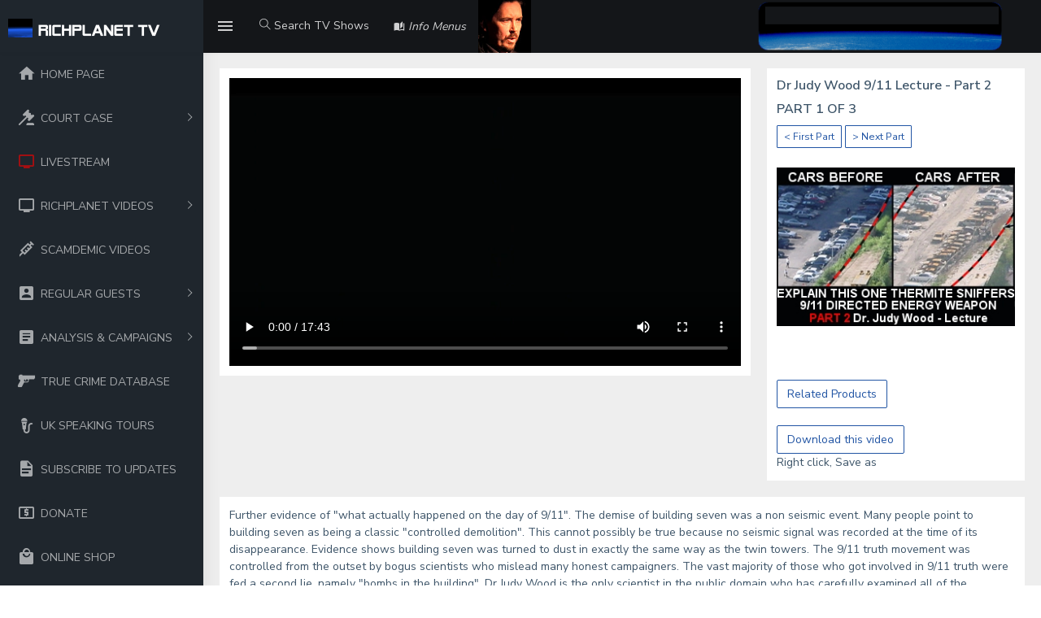

--- FILE ---
content_type: text/html; charset=UTF-8
request_url: https://www.richplanet.net/richp_search.php?ref=143&part=1&search=
body_size: 118527
content:
<!DOCTYPE html>
<html lang="en">

<head>
    <meta charset="utf-8">
    <meta http-equiv="X-UA-Compatible" content="IE=edge">
    <!-- Tell the browser to be responsive to screen width -->
    <meta name="viewport" content="width=device-width, initial-scale=1">
    <meta name="description" content="">
    <meta name="author" content="">
    <!-- Favicon icon -->
    <link rel="icon" type="image/png" sizes="16x16" href="assets/images/favicon.png">
    <title></title>
    <!-- Custom CSS -->
    <link href="dist/css/style.min.css" rel="stylesheet">
    <!-- HTML5 Shim and Respond.js IE8 support of HTML5 elements and media queries -->
    <!-- WARNING: Respond.js doesn't work if you view the page via file:// -->
    <!--[if lt IE 9]>
    <script src="https://oss.maxcdn.com/libs/html5shiv/3.7.0/html5shiv.js"></script>
    <script src="https://oss.maxcdn.com/libs/respond.js/1.4.2/respond.min.js"></script>
<![endif]-->
</head>

<body>
    <!-- ============================================================== -->
    <!-- Preloader - style you can find in spinners.css -->
    <!-- ============================================================== -->
    <div class="preloader">
        <div class="lds-ripple">
            <div class="lds-pos"></div>
            <div class="lds-pos"></div>
        </div>
    </div>
    <!-- ============================================================== -->
    <!-- Main wrapper - style you can find in pages.scss -->
    <!-- ============================================================== -->
    <div id="main-wrapper">
        <!-- ============================================================== -->
        <!-- Topbar header - style you can find in pages.scss -->
        <!-- ============================================================== -->
        <header class="topbar" data-navbarbg="skin5">
            <nav class="navbar top-navbar navbar-expand-md navbar-dark">
                <div class="navbar-header" data-logobg="skin5">
                    <!-- This is for the sidebar toggle which is visible on mobile only -->
                    <a class="nav-toggler waves-effect waves-light d-block d-md-none" href="javascript:void(0)"><i class="ti-menu ti-close"></i></a>
                    <!-- ============================================================== -->
                    <!-- Logo -->
                    <!-- ============================================================== -->
                    <a class="navbar-brand" href="index.php">
                        <!-- Logo icon -->
                        <b class="logo-icon p-l-10">
                            <!--You can put here icon as well // <i class="wi wi-sunset"></i> //-->
                            <!-- Dark Logo icon -->
                            <img src="assets/images/logo-icon.png" alt="homepage" class="light-logo" />                         
                        </b>
                        <!--End Logo icon -->
                         <!-- Logo text -->
                        <span class="logo-text">
                             <!-- dark Logo text -->
                             <img src="assets/images/logo-text.png" alt="homepage" class="light-logo" />                            
                        </span>
                        <!-- Logo icon -->
                        <!-- <b class="logo-icon"> -->
                            <!--You can put here icon as well // <i class="wi wi-sunset"></i> //-->
                            <!-- Dark Logo icon -->
                            <!-- <img src="assets/images/logo-text.png" alt="homepage" class="light-logo" /> -->                           
                        <!-- </b> -->
                        <!--End Logo icon -->
                    </a>
                    <!-- ============================================================== -->
                    <!-- End Logo -->
                    <!-- ============================================================== -->
                    <!-- ============================================================== -->
                    <!-- Toggle which is visible on mobile only -->
                    <!-- ============================================================== -->
                    <a class="topbartoggler d-block d-md-none waves-effect waves-light" href="javascript:void(0)" data-toggle="collapse" data-target="#navbarSupportedContent" aria-controls="navbarSupportedContent" aria-expanded="false" aria-label="Toggle navigation"><i class="ti-more"></i></a>
                </div>
                <!-- ============================================================== -->
                <!-- End Logo -->
                <!-- ============================================================== -->
                <div class="navbar-collapse collapse" id="navbarSupportedContent" data-navbarbg="skin5">
                    <!-- ============================================================== -->
                    <!-- toggle and nav items -->
                    <!-- ============================================================== -->
                    <ul class="navbar-nav float-left mr-auto">
                        <li class="nav-item d-none d-md-block"><a class="nav-link sidebartoggler waves-effect waves-light" href="javascript:void(0)" data-sidebartype="mini-sidebar"><i class="mdi mdi-menu font-24"></i></a></li>
   
                        <!-- ============================================================== -->
                        <!-- Search -->
                       <!-- ============================================================== -->

                       <!-- ============================================================== -->
                        <li class="nav-item search-box"> <a class="nav-link waves-effect waves-dark" href="javascript:void(0)"><i class="ti-search"></i> Search TV Shows</a>
                           <form class="app-search position-absolute"  action="richp_search_menu.php">
                                <input name="searchtext" type="text" class="form-control" placeholder="Search &amp; enter"> <a class="srh-btn"><i class="ti-close"></i></a>
                            </form>
                        </li>   


	      			    <li class="nav-item dropdown">
                            <a class="nav-link dropdown-toggle waves-effect waves-dark" href="" data-toggle="dropdown" aria-haspopup="true" aria-expanded="false"><i class="mdi mdi-book-open-page-variant font-14"> Info Menus</i>
                            </a>
                             <div class="dropdown-menu" aria-labelledby="navbarDropdown">
                                <a class="dropdown-item" href="news.php">Richplanet NEWS</a>
                                <a class="dropdown-item" href="aboutus.php">About Richplanet</a>
								<a class="dropdown-item" href="contactus.php">Contact the site</a>
								<a class="dropdown-item" href="sighting.php">Submit a Sighting</a>								
								<a class="dropdown-item" href="terms.php">Terms & Policies</a>
							    <a class="dropdown-item" href="references.php">References</a>
								
                              
                            </div>
                        </li>
									<li>  <img src="assets/images/content/photo.jpg" width="60%">                          
                        </li> 	
		               
                     <!-- ============================================================== -->
                        <!-- create new -->
                        <!-- ============================================================== -->
      
                    </ul>
                    <!-- ============================================================== -->
                    <!-- Right side toggle and nav items -->
                    <!-- ============================================================== -->
                    <ul class="navbar-nav float-right">
                        <!-- ============================================================== -->
                        <!-- Comment -->
                        <!-- ============================================================== -->
						
					<li>  <a href="https://theacademypartnership.co.uk/contact/" target="_blank"><img src="assets/images/content/ap.png" width="90%"></a>
                           
                       </li> 
					

						
                
                        <!-- ============================================================== -->
                        <!-- End Comment -->
                        <!-- ============================================================== -->      
                    </ul>
                </div>
            </nav>
        </header>
        <!-- ============================================================== -->
        <!-- End Topbar header -->
        <!-- ============================================================== -->
        <!-- ============================================================== -->
        <!-- Left Sidebar - style you can find in sidebar.scss  -->
        <!-- ============================================================== -->
        <aside class="left-sidebar" data-sidebarbg="skin5">
            <!-- Sidebar scroll-->
            <div class="scroll-sidebar">
                <!-- Sidebar navigation-->
                <nav class="sidebar-nav">
                    <ul id="sidebarnav" class="p-t-30">
				        <li class="sidebar-item"> <a class="sidebar-link waves-effect waves-dark sidebar-link" href="index.php" aria-expanded="false"><i class="mdi mdi-home"></i><span class="hide-menu">HOME PAGE</span></a>
						</li>		



  					
	
					    <li class="sidebar-item"> <a class="sidebar-link has-arrow waves-effect waves-dark" href="javascript:void(0)" aria-expanded="false"><i class="mdi mdi-gavel"></i><span class="hide-menu">COURT CASE </span></a>
                            <ul aria-expanded="false" class="collapse  first-level">
                                <li class="sidebar-item"><a href="legal.php" class="sidebar-link"><i class="mdi mdi-file-document-box"></i><span class="hide-menu"> Updates </span></a></li>
                                <li class="sidebar-item"><a href="donatelegal.php" class="sidebar-link"><i class="mdi mdi-cash-usd"></i><span class="hide-menu"> Donate </span></a></li>
<!--	/* 							<li class="sidebar-item"><a href="legaldocuments.php" class="sidebar-link"><i class="mdi mdi-file-document"></i><span class="hide-menu"> Legal Documents</span></a></li>
*/  -->
               
                            </ul>
                        </li>	

					    <li class="sidebar-item"> <a class="sidebar-link waves-effect waves-dark sidebar-link" href="livestream.php" aria-expanded="false"><i style="color: red;" class="mdi mdi-television"></i><span class="hide-menu">LIVESTREAM</span></a>
						</li>		
  					

						
						<li class="sidebar-item"> <a class="sidebar-link has-arrow waves-effect waves-dark" href="javascript:void(0)" aria-expanded="false"><i class="mdi mdi-television"></i><span class="hide-menu">RICHPLANET VIDEOS </span></a>
                            <ul aria-expanded="false" class="collapse  first-level">
                                <li class="sidebar-item"><a href="richp_genre_menu.php?gen=99" class="sidebar-link"><i class="mdi mdi-television"></i><span class="hide-menu"> Show a list of ALL videos </span></a></li>
                                <li class="sidebar-item"><a href="richp_genre_menu.php?gen=17" class="sidebar-link"><i class="mdi mdi-television"></i><span class="hide-menu"> Documentary films </span></a></li>
								<li class="sidebar-item"><a href="richp_guest_menu.php?person=20" class="sidebar-link"><i class="mdi mdi-television"></i><span class="hide-menu"> Scamdemic </span></a></li>
                                <li class="sidebar-item"><a href="richp_genre_menu.php?gen=1" class="sidebar-link"><i class="mdi mdi-television"></i><span class="hide-menu"> State Cover Ups </span></a></li>
                                <li class="sidebar-item"><a href="richp_genre_menu.php?gen=2" class="sidebar-link"><i class="mdi mdi-television"></i><span class="hide-menu"> Fabricated Terror </span></a></li>
                                <li class="sidebar-item"><a href="richp_genre_menu.php?gen=3" class="sidebar-link"><i class="mdi mdi-television"></i><span class="hide-menu"> 9/11 </span></a></li>
                                <li class="sidebar-item"><a href="richp_genre_menu.php?gen=4" class="sidebar-link"><i class="mdi mdi-television"></i><span class="hide-menu"> Mind Control & Media </span></a></li>
                                <li class="sidebar-item"><a href="richp_genre_menu.php?gen=5" class="sidebar-link"><i class="mdi mdi-television"></i><span class="hide-menu"> Space Conspiracy </span></a></li>
                                <li class="sidebar-item"><a href="richp_genre_menu.php?gen=6" class="sidebar-link"><i class="mdi mdi-television"></i><span class="hide-menu"> Military & Intelligence </span></a></li>
                                <li class="sidebar-item"><a href="richp_genre_menu.php?gen=7" class="sidebar-link"><i class="mdi mdi-television"></i><span class="hide-menu"> Environment </span></a></li>
                                <li class="sidebar-item"><a href="richp_genre_menu.php?gen=8" class="sidebar-link"><i class="mdi mdi-television"></i><span class="hide-menu"> Hidden History/Origins </span></a></li>
                                <li class="sidebar-item"><a href="richp_genre_menu.php?gen=9" class="sidebar-link"><i class="mdi mdi-television"></i><span class="hide-menu"> Science & Medical </span></a></li>
                                <li class="sidebar-item"><a href="richp_genre_menu.php?gen=10" class="sidebar-link"><i class="mdi mdi-television"></i><span class="hide-menu"> New World Order </span></a></li>
                                <li class="sidebar-item"><a href="richp_genre_menu.php?gen=11" class="sidebar-link"><i class="mdi mdi-television"></i><span class="hide-menu"> Money </span></a></li>
                                <li class="sidebar-item"><a href="richp_genre_menu.php?gen=12" class="sidebar-link"><i class="mdi mdi-television"></i><span class="hide-menu"> Energy </span></a></li>
                                <li class="sidebar-item"><a href="richp_genre_menu.php?gen=13" class="sidebar-link"><i class="mdi mdi-television"></i><span class="hide-menu"> Ufology </span></a></li>
                                <li class="sidebar-item"><a href="richp_genre_menu.php?gen=14" class="sidebar-link"><i class="mdi mdi-television"></i><span class="hide-menu"> Mutilations </span></a></li>
                                <li class="sidebar-item"><a href="richp_genre_menu.php?gen=16" class="sidebar-link"><i class="mdi mdi-television"></i><span class="hide-menu"> Humour </span></a></li>    
                            </ul>
                        </li>


					 
						<li class="sidebar-item"> <a class="sidebar-link waves-effect waves-dark sidebar-link" href="richp_guest_menu.php?person=20" aria-expanded="false"><i class="mdi mdi-needle"></i><span class="hide-menu">SCAMDEMIC VIDEOS</span></a></li>	
					    <li class="sidebar-item"> <a class="sidebar-link has-arrow waves-effect waves-dark" href="javascript:void(0)" aria-expanded="false"><i class="mdi mdi-account-box"></i><span class="hide-menu">REGULAR GUESTS </span></a>
                            <ul aria-expanded="false" class="collapse  first-level">
            
                                <li class="sidebar-item"><a href="richp_guest_menu.php?person=1" class="sidebar-link"><i class="mdi mdi-account-box"></i><span class="hide-menu"> Andrew Johnson </span></a></li>
                                <li class="sidebar-item"><a href="richp_guest_menu.php?person=2" class="sidebar-link"><i class="mdi mdi-account-box"></i><span class="hide-menu"> Neil Sanders </span></a></li>
                                <li class="sidebar-item"><a href="richp_guest_menu.php?person=3" class="sidebar-link"><i class="mdi mdi-account-box"></i><span class="hide-menu"> Dr Nick Kollerstrom </span></a></li>
                                <li class="sidebar-item"><a href="richp_guest_menu.php?person=4" class="sidebar-link"><i class="mdi mdi-account-box"></i><span class="hide-menu"> David Cayton </span></a></li>
                                <li class="sidebar-item"><a href="richp_guest_menu.php?person=5" class="sidebar-link"><i class="mdi mdi-account-box"></i><span class="hide-menu"> Tony Bennett </span></a></li>
                                <li class="sidebar-item"><a href="richp_guest_menu.php?person=6" class="sidebar-link"><i class="mdi mdi-account-box"></i><span class="hide-menu"> Dr Judy Wood </span></a></li>
                                <li class="sidebar-item"><a href="richp_guest_menu.php?person=7" class="sidebar-link"><i class="mdi mdi-account-box"></i><span class="hide-menu"> Muad'Dib </span></a></li>
                                <li class="sidebar-item"><a href="richp_guest_menu.php?person=8" class="sidebar-link"><i class="mdi mdi-account-box"></i><span class="hide-menu"> Gary Heseltine </span></a></li>
                                <li class="sidebar-item"><a href="richp_guest_menu.php?person=9" class="sidebar-link"><i class="mdi mdi-account-box"></i><span class="hide-menu"> Lloyd Pye </span></a></li>
                                <li class="sidebar-item"><a href="richp_guest_menu.php?person=10" class="sidebar-link"><i class="mdi mdi-account-box"></i><span class="hide-menu"> Scott Felton </span></a></li>
                                <li class="sidebar-item"><a href="richp_guest_menu.php?person=11" class="sidebar-link"><i class="mdi mdi-account-box"></i><span class="hide-menu"> Dr Rupert Sheldrake </span></a></li>
                                <li class="sidebar-item"><a href="richp_guest_menu.php?person=12" class="sidebar-link"><i class="mdi mdi-account-box"></i><span class="hide-menu"> Keith Hunter </span></a></li>
                                <li class="sidebar-item"><a href="richp_guest_menu.php?person=13" class="sidebar-link"><i class="mdi mdi-account-box"></i><span class="hide-menu"> Wilson & Blackett </span></a></li>
                                <li class="sidebar-item"><a href="richp_guest_menu.php?person=14" class="sidebar-link"><i class="mdi mdi-account-box"></i><span class="hide-menu"> John Hanson </span></a></li>
                                <li class="sidebar-item"><a href="richp_guest_menu.php?person=15" class="sidebar-link"><i class="mdi mdi-account-box"></i><span class="hide-menu"> Roy Dutton </span></a></li>
                                <li class="sidebar-item"><a href="richp_guest_menu.php?person=16" class="sidebar-link"><i class="mdi mdi-account-box"></i><span class="hide-menu"> Ian R Crane </span></a></li>
                                <li class="sidebar-item"><a href="richp_guest_menu.php?person=17" class="sidebar-link"><i class="mdi mdi-account-box"></i><span class="hide-menu"> Peter Hyatt </span></a></li>
						    </ul>
                        </li>		
					    <li class="sidebar-item"> <a class="sidebar-link has-arrow waves-effect waves-dark" href="javascript:void(0)" aria-expanded="false"><i class="mdi mdi-file-document-box"></i><span class="hide-menu">ANALYSIS & CAMPAIGNS </span></a>
                            <ul aria-expanded="false" class="collapse  first-level">
							     <li class="sidebar-item"><a href="detectives.php" class="sidebar-link"><i class="mdi mdi-file-document"></i><span class="hide-menu"> Jo Cox Analysis </span></a></li>
							     <li class="sidebar-item"><a href="nickross.php" class="sidebar-link"><i class="mdi mdi-file-document"></i><span class="hide-menu"> Nick Ross Analysis </span></a></li>
								 <li class="sidebar-item"><a href="astronauts.php" class="sidebar-link"><i class="mdi mdi-file-document"></i><span class="hide-menu"> Astronaut Analysis </span></a></li>
                                 <li class="sidebar-item"><a href="marsrovers.php" class="sidebar-link"><i class="mdi mdi-file-document"></i><span class="hide-menu"> Mars Rover Hypothesis </span></a></li>
								 <li class="sidebar-item"><a href="tellyourmp.php" class="sidebar-link"><i class="mdi mdi-file-document"></i><span class="hide-menu"> Tell Your MP About 7/7 </span></a></li>
					            <li class="sidebar-item"><a href="mcr_cctv.php" class="sidebar-link"><i class="mdi mdi-webcam"></i><span class="hide-menu">Manchester CCTV</span></a></li> 
								 
						    </ul>
                        </li>	
	                 	<li class="sidebar-item"> <a class="sidebar-link waves-effect waves-dark sidebar-link" href="truecrime.php" aria-expanded="false"><i class="mdi mdi-pistol"></i><span class="hide-menu">TRUE CRIME DATABASE</span></a></li>				    					
<!--	/*								
				     	<li class="sidebar-item"> <a class="sidebar-link waves-effect waves-dark sidebar-link" href="market.php" aria-expanded="false"><i class="mdi mdi-shopping"></i><span class="hide-menu">MARKET STALL</span></a></li>				    					
*/  !-->

		<li class="sidebar-item"> <a class="sidebar-link waves-effect waves-dark sidebar-link" href="events.php" aria-expanded="false"><i class="mdi mdi-microphone-variant"></i><span class="hide-menu">UK SPEAKING TOURS</span></a></li>		
						<li class="sidebar-item"> <a class="sidebar-link waves-effect waves-dark sidebar-link" href="newsletter.php" aria-expanded="false"><i class="mdi mdi-file-document"></i><span class="hide-menu">SUBSCRIBE TO UPDATES</span></a></li>		
					    <li class="sidebar-item"> <a class="sidebar-link waves-effect waves-dark sidebar-link" href="donate2.php" aria-expanded="false"><i class="mdi mdi-cash-usd"></i><span class="hide-menu">DONATE</span></a></li>		
					    <li class="sidebar-item"> <a class="sidebar-link waves-effect waves-dark sidebar-link" href="https://www.richplanet.net/store" aria-expanded="false"><i class="mdi mdi-shopping"></i><span class="hide-menu">ONLINE SHOP</span></a></li>		
					    <li class="sidebar-item"> <a class="sidebar-link has-arrow waves-effect waves-dark" href="javascript:void(0)" aria-expanded="false"><i class="mdi mdi-thumb-up"></i><span class="hide-menu">RP RECOMMENDS </span></a>
                            <ul aria-expanded="false" class="collapse  first-level">
                                 <li class="sidebar-item"><a href="https://gemmaodoherty.com/" class="sidebar-link" target="_blank"><i class="mdi mdi-thumb-up"></i><span class="hide-menu"> Gemma O'Doherty </span></a></li>
                                 <li class="sidebar-item"><a href="https://iaindavis.com/" class="sidebar-link" target="_blank"><i class="mdi mdi-thumb-up"></i><span class="hide-menu"> Iain Davis </span></a></li>
                                 <li class="sidebar-item"><a href="http://www.checktheevidence.com" class="sidebar-link" target="_blank"><i class="mdi mdi-thumb-up"></i><span class="hide-menu"> Check the Evidence </span></a></li>
                                 <li class="sidebar-item"><a href="http://www.covid-unmasked.net" class="sidebar-link" target="_blank"><i class="mdi mdi-thumb-up"></i><span class="hide-menu"> COVID Unmasked </span></a></li>
                                 <li class="sidebar-item"><a href="http://www.presstv.ir/" class="sidebar-link" target="_blank"><i class="mdi mdi-thumb-up"></i><span class="hide-menu"> Press TV </span></a></li>
                                 <li class="sidebar-item"><a href="http://www.terroronthetube.co.uk/" class="sidebar-link" target="_blank"><i class="mdi mdi-thumb-up"></i><span class="hide-menu"> Terror on the Tube </span></a></li>
                                 <li class="sidebar-item"><a href="http://www.drjudywood.com/" class="sidebar-link" target="_blank"><i class="mdi mdi-thumb-up"></i><span class="hide-menu"> Dr Judy Wood </span></a></li>
                                 <li class="sidebar-item"><a href="http://jforjustice.net/77re2.html" class="sidebar-link" target="_blank"><i class="mdi mdi-thumb-up"></i><span class="hide-menu"> 7/7 Ripple Effect </span></a></li>
                                 <li class="sidebar-item"><a href="https://jillhavern.forumotion.net/portal" class="sidebar-link" target="_blank"><i class="mdi mdi-thumb-up"></i><span class="hide-menu"> Madeleine CMOMM forum </span></a></li>
                                 <li class="sidebar-item"><a href="http://www.lloydsbits.com" class="sidebar-link" target="_blank"><i class="mdi mdi-thumb-up"></i><span class="hide-menu"> Lloyds Bits </span></a></li>   
                                 <li class="sidebar-item"><a href="http://www.daniellebryant.co.uk" class="sidebar-link" target="_blank"><i class="mdi mdi-thumb-up"></i><span class="hide-menu"> Danielle Bryant </span></a></li>   								 
						    </ul>
                        </li>							   
					<li class="sidebar-item"> <a class="sidebar-link has-arrow waves-effect waves-dark" href="javascript:void(0)" aria-expanded="false"><i class="mdi mdi-update"></i><span class="hide-menu">RECENT SITE UPDATES </span></a>
								<ul aria-expanded="false" class="collapse  first-level">
								<li class="sidebar-item"><a href="https://www.richplanet.net/richp_genre.php?ref=316&part=1&gen=99" class="sidebar-link"><i class="mdi mdi-update"></i><span class="hide-menu">13.9.25 - 'N' Machine </span></a></li>	
			
								<li class="sidebar-item"><a href="https://www.richplanet.net/legal.php" class="sidebar-link"><i class="mdi mdi-update"></i><span class="hide-menu">29.08.25 - Case Update </span></a></li>	
								<li class="sidebar-item"><a href="https://www.richplanet.net/donatelegal.php" class="sidebar-link"><i class="mdi mdi-update"></i><span class="hide-menu">28.08.25 - Lewis Hall Trust </span></a></li>	
								<li class="sidebar-item"><a href="https://www.richplanet.net/legal.php" class="sidebar-link"><i class="mdi mdi-update"></i><span class="hide-menu">06.08.25 - Case Update </span></a></li>	
						
								<li class="sidebar-item"><a href="https://www.richplanet.net/richp_genre.php?ref=315&part=1&gen=99" class="sidebar-link"><i class="mdi mdi-update"></i><span class="hide-menu">20.5.25 - 'N' Machine </span></a></li>	
								<li class="sidebar-item"><a href="https://www.richplanet.net/richp_genre.php?ref=314&part=1&gen=99" class="sidebar-link"><i class="mdi mdi-update"></i><span class="hide-menu">09.5.25 - Richplanet Power </span></a></li>	
				                <li class="sidebar-item"><a href="https://www.richplanet.net/legal.php" class="sidebar-link"><i class="mdi mdi-update"></i><span class="hide-menu">09.5.25 - Appeal Update </span></a></li>
								<li class="sidebar-item"><a href="https://www.richplanet.net/richp_genre.php?ref=313&part=1&gen=99" class="sidebar-link"><i class="mdi mdi-update"></i><span class="hide-menu">15.1.25 - Global Technocracy </span></a></li>	
								<li class="sidebar-item"><a href="https://www.richplanet.net/livestream.php" class="sidebar-link"><i class="mdi mdi-update"></i><span class="hide-menu">13.1.25 - LIVESTREAM page </span></a></li>	
								<li class="sidebar-item"><a href="https://www.richplanet.net/store/new2023" class="sidebar-link" target="_blank"><i class="mdi mdi-update"></i><span class="hide-menu">30.12.24 - New books ... </span></a></li>	
								<li class="sidebar-item"><a href="https://www.richplanet.net/legal.php" class="sidebar-link"><i class="mdi mdi-update"></i><span class="hide-menu">25.11.24 - Donations / Costs </span></a></li>	
				                <li class="sidebar-item"><a href="https://www.richplanet.net/legal.php" class="sidebar-link"><i class="mdi mdi-update"></i><span class="hide-menu">10.11.24 - Website Redacted </span></a></li>	

				

						                     				        
  		                     
			             	</ul>
                        </li>


			    					


                    </ul>
                </nav>
                <!-- End Sidebar navigation -->
            </div>
            <!-- End Sidebar scroll-->
        </aside>
        <!-- ============================================================== -->
        <!-- End Left Sidebar - style you can find in sidebar.scss  -->
        <!-- ============================================================== -->
        <!-- ============================================================== -->
        <!-- Page wrapper  -->
        <!-- ============================================================== -->
        <div class="page-wrapper">
  
            <!-- ============================================================== -->
            <!-- Bread crumb and right sidebar toggle -->
            <!-- ============================================================== -->
    
            <!-- ============================================================== -->
            <!-- End Bread crumb and right sidebar toggle -->
            <!-- ============================================================== -->
            <!-- ============================================================== -->
			
		
            <!-- ============================================================== -->
            <!-- Container fluid  -->
            <!-- ============================================================== -->
            <div class="container-fluid">
                <!-- ============================================================== -->
                <!-- Start Page Content -->
                <!-- ============================================================== -->
                <div class="row"> 
                    <div class="col-md-8">
                        <div class="card">
                            <div class="card-body">
                 <!-- 16:9 aspect ratio -->
                                <div class="embed-responsive embed-responsive-16by9">
        <video width="1280" height="720" oncontextmenu="return false;" controls controlsList="nodownload" preload="auto" poster="/i/starship/v143.jpg">
        <source src='https://cdn1.richplanet.net/mp4/143_01.mp4' type='video/mp4'>        Your browser does not support the video tag.
        </video>
                                        </div>                            
                            </div>
                        </div>
                    </div>
                    <div class="col-md-4">
                        <div class="card">
                            <div class="card-body">
                             	 <h5 class="card-title">Dr Judy Wood 9/11 Lecture - Part 2</h5>
								  <h5 class="card-title">PART 1 OF 3</h5>				  
                                 <a href="richp_search.php?ref=143&part=1&search="><button type="button" class="btn btn-outline-info btn-sm">< First Part </button></a>
							     <a href="richp_search.php?ref=143&part=2&search="><button type="button" class="btn btn-outline-info btn-sm">> Next Part </button></a>
							</div>
							<div class="card-body">
                                 <img src="..//i/starship/s143.jpg" width="100%">
							</div>         
							<div class="card-body">
												
							<br><br><a href=store/143 target="_blank"><button type="button" class="btn btn-outline-info">Related Products</button></a><br><br><a href="https://cdn1.richplanet.net/mp4/143_01.mp4"><button type="button" class="btn btn-outline-info">Download this video </button></a><br>Right click, Save as							
							</div>         							
                        </div>
                    </div> 
					    <div class="col-12">
                            <div class="card">
                                 <div class="card-body">
                              Further evidence of "what actually happened on the day of 9/11".   The demise of building seven was a non seismic event.  Many people point to building seven as being a classic "controlled demolition".  This cannot possibly be true because no seismic signal was recorded at the time of its disappearance.  Evidence shows  building seven was turned to dust in exactly the same way as the twin towers.  The 9/11 truth movement was controlled from the outset by bogus scientists who  mislead many honest campaigners.  The vast majority of those who got involved in 9/11 truth were fed a second lie, namely "bombs in the building".  Dr Judy Wood is the only scientist in the public domain who has carefully examined all of the evidence without making a single assumption.  Nobody can claim to know what happened on 9/11 if they have not read her book or studied her lectures.                                 </div>
                            </div>
                        </div>
                            																	
				        <div class="col-md-8">
                             <div class="card">
                                 <div class="card-body">
                                  <h5 class="card-title"><font color='#239B56'>SEARCH RESULTS FOR</font> : 								  </h5>                          
                            </div>
                        </div>
                    </div>
                    <div class="col-md-4">
                        <div class="card">
                           
                        </div>
                    </div>				
    
                    <div class="col-12">
                        <div class="card">       
                            <table class="table-responsive-sm table-striped" width="100%">
                                  <thead>
                                    <tr>
                                      <th scope="col"><b>Show Ref<b></th>
                                      <th scope="col"><b>Guest / Subject<b></th>
                                      <th scope="col"><b>Topics Discussed<b></th>
                                      <th scope="col"><b>Release Date<b></th>
									  <th scope="col"><b>Select<b></th>
                                    </tr>
                                  </thead>
                                  <tbody>
<tr><th scope="row"><a href="richp_search.php?ref=976&part=1&search=">976</a></th><td>Richard D. Hall</td><td>Richard explains a new project, "Richplanet Power", to investigate energy devices.</td><td>09-05-2025</td>
<td><a href="richp_search.php?ref=976&part=1&search=">Watch</a></td></tr><tr><th scope="row"><a href="richp_search.php?ref=735&part=1&search=">735</a></th><td>Dr. Robin Wakeling</td><td>Analysis of the contents of the COVID jabs</td><td>02-05-2022</td>
<td><a href="richp_search.php?ref=735&part=1&search=">Watch</a></td></tr><tr><th scope="row"><a href="richp_search.php?ref=734&part=1&search=">734</a></th><td>Ricardo Delgardo</td><td>Nano technology found inside vaccines</td><td>26-12-2021</td>
<td><a href="richp_search.php?ref=734&part=1&search=">Watch</a></td></tr><tr><th scope="row"><a href="richp_search.php?ref=733&part=1&search=">733</a></th><td>John Titus</td><td>Explanation of banking system and the change that is coming</td><td>04-11-2021</td>
<td><a href="richp_search.php?ref=733&part=1&search=">Watch</a></td></tr><tr><th scope="row"><a href="richp_search.php?ref=732&part=1&search=">732</a></th><td>Viruses = dead cell debris</td><td>Explaining why viruses are NOT the cause of disease</td><td>20-06-2021</td>
<td><a href="richp_search.php?ref=732&part=1&search=">Watch</a></td></tr><tr><th scope="row"><a href="richp_search.php?ref=731&part=1&search=">731</a></th><td>Sheep Farm</td><td>Examining the personalities involved in the COVID scam and wider agendas.</td><td>12-06-2021</td>
<td><a href="richp_search.php?ref=731&part=1&search=">Watch</a></td></tr><tr><th scope="row"><a href="richp_search.php?ref=730&part=1&search=">730</a></th><td>Janet Ossebaard</td><td>The Fall of the Cabal Series, exposing Bill Gates</td><td>12-06-2021</td>
<td><a href="richp_search.php?ref=730&part=1&search=">Watch</a></td></tr><tr><th scope="row"><a href="richp_search.php?ref=729&part=1&search=">729</a></th><td>Jon Rappoport</td><td>Deconstructing how the COVID scam has been created and those involved</td><td>12-06-2021</td>
<td><a href="richp_search.php?ref=729&part=1&search=">Watch</a></td></tr><tr><th scope="row"><a href="richp_search.php?ref=728&part=1&search=">728</a></th><td>Dr Stefan Lanka</td><td>Critically examining the scientific background of the so-called "Corona Crisis" </td><td>12-06-2021</td>
<td><a href="richp_search.php?ref=728&part=1&search=">Watch</a></td></tr><tr><th scope="row"><a href="richp_search.php?ref=727&part=1&search=">727</a></th><td>Alison McDowell</td><td>Social Finance in Israel.  The impending technocracy being planned for humanity.</td><td>08-02-2021</td>
<td><a href="richp_search.php?ref=727&part=1&search=">Watch</a></td></tr><tr><th scope="row"><a href="richp_search.php?ref=726&part=1&search=">726</a></th><td>Ramola D.</td><td>Ramola D. Reports on various U.N. documents which show those who are behind the global scam</td><td>19-01-2021</td>
<td><a href="richp_search.php?ref=726&part=1&search=">Watch</a></td></tr><tr><th scope="row"><a href="richp_search.php?ref=725&part=1&search=">725</a></th><td>Planet Lockdown</td><td>Catherine Austin Fitts explains the technocratic motives behind the "magic virus"</td><td>30-12-2020</td>
<td><a href="richp_search.php?ref=725&part=1&search=">Watch</a></td></tr><tr><th scope="row"><a href="richp_search.php?ref=724&part=1&search=">724</a></th><td>The Great Reset</td><td>A new global digital economy designed to keep humanity firmly enslaved</td><td>02-12-2020</td>
<td><a href="richp_search.php?ref=724&part=1&search=">Watch</a></td></tr><tr><th scope="row"><a href="richp_search.php?ref=723&part=1&search=">723</a></th><td>COVID 19 Unmasked</td><td>Andrew Johnson on Medical Fascism, the Biosecurity State and the Green Agenda</td><td>18-11-2020</td>
<td><a href="richp_search.php?ref=723&part=1&search=">Watch</a></td></tr><tr><th scope="row"><a href="richp_search.php?ref=722&part=1&search=">722</a></th><td>Operation Moonshot</td><td>Dr Andrew Kaufman & David Icke talk about Operation Moonshot</td><td>18-11-2020</td>
<td><a href="richp_search.php?ref=722&part=1&search=">Watch</a></td></tr><tr><th scope="row"><a href="richp_search.php?ref=721&part=1&search=">721</a></th><td>Q-ANON</td><td>What is Q-ANON? - Is it really going to "save humanity".</td><td>18-11-2020</td>
<td><a href="richp_search.php?ref=721&part=1&search=">Watch</a></td></tr><tr><th scope="row"><a href="richp_search.php?ref=720&part=1&search=">720</a></th><td>Canadian Parliament</td><td>Canada admits it has built internment camps for various uses</td><td>18-11-2020</td>
<td><a href="richp_search.php?ref=720&part=1&search=">Watch</a></td></tr><tr><th scope="row"><a href="richp_search.php?ref=719&part=1&search=">719</a></th><td>5G</td><td>U.S. sentate hearing, showing that 5G has not been tested for safety.</td><td>18-11-2020</td>
<td><a href="richp_search.php?ref=719&part=1&search=">Watch</a></td></tr><tr><th scope="row"><a href="richp_search.php?ref=718&part=1&search=">718</a></th><td>Brendan O'Connell</td><td>Are Israel collaborating with Russia and China on the Coronavirus psy op.</td><td>18-11-2020</td>
<td><a href="richp_search.php?ref=718&part=1&search=">Watch</a></td></tr><tr><th scope="row"><a href="richp_search.php?ref=717&part=1&search=">717</a></th><td>DAVOS 2020</td><td>A summary of what was discussed at DAVOS, January 2020</td><td>18-11-2020</td>
<td><a href="richp_search.php?ref=717&part=1&search=">Watch</a></td></tr><tr><th scope="row"><a href="richp_search.php?ref=716&part=1&search=">716</a></th><td>Bretton Woods Monetary Re-negotiation</td><td>Annoumcement by the IMF of a Global Monetary Re-negotiation</td><td>18-11-2020</td>
<td><a href="richp_search.php?ref=716&part=1&search=">Watch</a></td></tr><tr><th scope="row"><a href="richp_search.php?ref=715&part=1&search=">715</a></th><td>Charles M Lieber</td><td>Discussion about why Charles Lieber was arrested</td><td>18-11-2020</td>
<td><a href="richp_search.php?ref=715&part=1&search=">Watch</a></td></tr><tr><th scope="row"><a href="richp_search.php?ref=714&part=1&search=">714</a></th><td>Catherine Austin Fitts</td><td>Former insider in U.S. finance gives views on the motives behind the scam.  </td><td>18-11-2020</td>
<td><a href="richp_search.php?ref=714&part=1&search=">Watch</a></td></tr><tr><th scope="row"><a href="richp_search.php?ref=713&part=1&search=">713</a></th><td>Bill Gates</td><td>A collection of films about Bill Gates, his past and his motives</td><td>18-11-2020</td>
<td><a href="richp_search.php?ref=713&part=1&search=">Watch</a></td></tr><tr><th scope="row"><a href="richp_search.php?ref=712&part=1&search=">712</a></th><td>Actors? & Propaganda</td><td>A look at some "victims" and propaganda that seems dubious.</td><td>18-11-2020</td>
<td><a href="richp_search.php?ref=712&part=1&search=">Watch</a></td></tr><tr><th scope="row"><a href="richp_search.php?ref=711&part=1&search=">711</a></th><td>Dr Reiner Fuellmich</td><td>Crimes Against Humanity and Corona Fraud</td><td>18-11-2020</td>
<td><a href="richp_search.php?ref=711&part=1&search=">Watch</a></td></tr><tr><th scope="row"><a href="richp_search.php?ref=710&part=1&search=">710</a></th><td>Andrew Johnson</td><td>SARS-COV2 PCR Testing, and why the test is meaningless</td><td>18-11-2020</td>
<td><a href="richp_search.php?ref=710&part=1&search=">Watch</a></td></tr><tr><th scope="row"><a href="richp_search.php?ref=709&part=1&search=">709</a></th><td>Professor Dolores Cahill</td><td>Interview challenging the need for any lockdown measures</td><td>18-11-2020</td>
<td><a href="richp_search.php?ref=709&part=1&search=">Watch</a></td></tr><tr><th scope="row"><a href="richp_search.php?ref=708&part=1&search=">708</a></th><td>Dr Tim O'Shea</td><td>A series of 12 audio podcasts challenging the existance of COVID-19</td><td>18-11-2020</td>
<td><a href="richp_search.php?ref=708&part=1&search=">Watch</a></td></tr><tr><th scope="row"><a href="richp_search.php?ref=707&part=1&search=">707</a></th><td>Dr Andrew Kaufman</td><td>What Dr Andrew Kaufman believes the corona virus to be.</td><td>18-11-2020</td>
<td><a href="richp_search.php?ref=707&part=1&search=">Watch</a></td></tr><tr><th scope="row"><a href="richp_search.php?ref=706&part=1&search=">706</a></th><td>Professor John A Lee</td><td>Studio discussion on RTE (Irish TV) featuring Prof John A Lee</td><td>18-11-2020</td>
<td><a href="richp_search.php?ref=706&part=1&search=">Watch</a></td></tr><tr><th scope="row"><a href="richp_search.php?ref=705&part=1&search=">705</a></th><td>Event 201</td><td>A high level exercise which envisioned a corona pandemic, 6 weeks before it happened.</td><td>18-11-2020</td>
<td><a href="richp_search.php?ref=705&part=1&search=">Watch</a></td></tr><tr><th scope="row"><a href="richp_search.php?ref=704&part=1&search=">704</a></th><td>Dr Andrew Moulden</td><td>Brain injury caused by vaccine damage</td><td>18-11-2020</td>
<td><a href="richp_search.php?ref=704&part=1&search=">Watch</a></td></tr><tr><th scope="row"><a href="richp_search.php?ref=703&part=1&search=">703</a></th><td>Dr John Bergman</td><td>Viruses and Germ Theory</td><td>18-11-2020</td>
<td><a href="richp_search.php?ref=703&part=1&search=">Watch</a></td></tr><tr><th scope="row"><a href="richp_search.php?ref=702&part=1&search=">702</a></th><td>Dr Tom Cowan & Sally Morell</td><td>The Contagion Myth, Why Viruses (including "Coronavirus") are not the cause of disease</td><td>18-11-2020</td>
<td><a href="richp_search.php?ref=702&part=1&search=">Watch</a></td></tr><tr><th scope="row"><a href="richp_search.php?ref=701&part=1&search=">701</a></th><td>Dr Stefan Lanka</td><td>The History of the Infection Theory</td><td>18-11-2020</td>
<td><a href="richp_search.php?ref=701&part=1&search=">Watch</a></td></tr><tr><th scope="row"><a href="richp_search.php?ref=316&part=1&search=">316</a></th><td>Richard D. Hall</td><td>Conclusion on the alleged free energy device, the 'N' Machine. </td><td>13-09-2025</td>
<td><a href="richp_search.php?ref=316&part=1&search=">Watch</a></td></tr><tr><th scope="row"><a href="richp_search.php?ref=315&part=1&search=">315</a></th><td>Richard D. Hall</td><td>Design and build of an 'N' machine to investigate claims</td><td>20-05-2025</td>
<td><a href="richp_search.php?ref=315&part=1&search=">Watch</a></td></tr><tr><th scope="row"><a href="richp_search.php?ref=314&part=1&search=">314</a></th><td>Richard D. Hall</td><td>Richard D. Hall launches "Richplanet Power", a project to investigate energy technologies.</td><td>09-05-2025</td>
<td><a href="richp_search.php?ref=314&part=1&search=">Watch</a></td></tr><tr><th scope="row"><a href="richp_search.php?ref=313&part=1&search=">313</a></th><td>Richard D. Hall</td><td>Update on legal case, and exploration of Global Technocracy</td><td>15-01-2025</td>
<td><a href="richp_search.php?ref=313&part=1&search=">Watch</a></td></tr><tr><th scope="row"><a href="richp_search.php?ref=312&part=1&search=">312</a></th><td>Gemma O'Doherty</td><td>Career of award winning journalist Gemma O'Doherty and recent legal actions.</td><td>25-04-2024</td>
<td><a href="richp_search.php?ref=312&part=1&search=">Watch</a></td></tr><tr><th scope="row"><a href="richp_search.php?ref=310&part=1&search=">310</a></th><td>Dr Shiva (Shatter the Swarm)</td><td>The infiltration of the internet by the establishment using back doors and fake personalities.  </td><td>16-01-2024</td>
<td><a href="richp_search.php?ref=310&part=1&search=">Watch</a></td></tr><tr><th scope="row"><a href="richp_search.php?ref=304&part=1&search=">304</a></th><td>Dr. Nick Kollerstrom</td><td>Ukraine conflict, fabricated terrorism over Europe.</td><td>18-03-2023</td>
<td><a href="richp_search.php?ref=304&part=1&search=">Watch</a></td></tr><tr><th scope="row"><a href="richp_search.php?ref=303&part=1&search=">303</a></th><td>The Boston Bombing</td><td>A film which proves the 2013 Boston bombing was a hoax.</td><td>02-03-2023</td>
<td><a href="richp_search.php?ref=303&part=1&search=">Watch</a></td></tr><tr><th scope="row"><a href="richp_search.php?ref=302&part=1&search=">302</a></th><td>Dr Nick Kollerstrom</td><td>The Ukraine conflict.</td><td>22-02-2023</td>
<td><a href="richp_search.php?ref=302&part=1&search=">Watch</a></td></tr><tr><th scope="row"><a href="richp_search.php?ref=300&part=1&search=">300</a></th><td>John Average</td><td>Film explaining the dangers of Smart Money, CBDC and removing cash.</td><td>04-10-2022</td>
<td><a href="richp_search.php?ref=300&part=1&search=">Watch</a></td></tr><tr><th scope="row"><a href="richp_search.php?ref=299&part=1&search=">299</a></th><td>Genetically Modifying Humans?</td><td>Possible genetic modification technology in the vaccine.  Part 2, off grid living</td><td>04-10-2022</td>
<td><a href="richp_search.php?ref=299&part=1&search=">Watch</a></td></tr><tr><th scope="row"><a href="richp_search.php?ref=298&part=1&search=">298</a></th><td>Ross Broadstock</td><td>Historical researchers and authors Wilson and Blackett, and the hidden history of Britain</td><td>20-09-2022</td>
<td><a href="richp_search.php?ref=298&part=1&search=">Watch</a></td></tr><tr><th scope="row"><a href="richp_search.php?ref=297&part=1&search=">297</a></th><td>Derek Gough</td><td>Interiew with UFO investigator Derek Gough</td><td>11-07-2022</td>
<td><a href="richp_search.php?ref=297&part=1&search=">Watch</a></td></tr><tr><th scope="row"><a href="richp_search.php?ref=296&part=1&search=">296</a></th><td>Chris Hampton : Film</td><td>Investigating the corruption & parasites behind the Coronavirus Scamdemic</td><td>04-03-2022</td>
<td><a href="richp_search.php?ref=296&part=1&search=">Watch</a></td></tr><tr><th scope="row"><a href="richp_search.php?ref=295&part=1&search=">295</a></th><td>David Fergusson</td><td>Analysis of many 'vaccine' contents studies showing compelling evidence of nano technology</td><td>07-02-2022</td>
<td><a href="richp_search.php?ref=295&part=1&search=">Watch</a></td></tr><tr><th scope="row"><a href="richp_search.php?ref=294&part=1&search=">294</a></th><td>Andrew Johnson</td><td>An update on the Covid scam, the measures, Vaccine damage & planetary control</td><td>01-12-2021</td>
<td><a href="richp_search.php?ref=294&part=1&search=">Watch</a></td></tr><tr><th scope="row"><a href="richp_search.php?ref=293&part=1&search=">293</a></th><td>Andrew Johnson</td><td>What is the reason for MSM change in attitude towards UFO's ?</td><td>30-11-2021</td>
<td><a href="richp_search.php?ref=293&part=1&search=">Watch</a></td></tr><tr><th scope="row"><a href="richp_search.php?ref=292&part=1&search=">292</a></th><td>Covid & Vaccine Scam</td><td>More on the COVID scam and injection programme.</td><td>10-10-2021</td>
<td><a href="richp_search.php?ref=292&part=1&search=">Watch</a></td></tr><tr><th scope="row"><a href="richp_search.php?ref=291&part=1&search=">291</a></th><td>9/11 Trick Show</td><td>An explanation about why the 9/11 video and radar analysis was undertaken</td><td>10-09-2021</td>
<td><a href="richp_search.php?ref=291&part=1&search=">Watch</a></td></tr><tr><th scope="row"><a href="richp_search.php?ref=290&part=1&search=">290</a></th><td>Iain Davis</td><td>The real purpose of the fake pandemic.  A new monetary and control system.</td><td>12-08-2021</td>
<td><a href="richp_search.php?ref=290&part=1&search=">Watch</a></td></tr><tr><th scope="row"><a href="richp_search.php?ref=289&part=1&search=">289</a></th><td>Free From The System</td><td>Reducing dependance on the criminal system of governance</td><td>16-07-2021</td>
<td><a href="richp_search.php?ref=289&part=1&search=">Watch</a></td></tr><tr><th scope="row"><a href="richp_search.php?ref=288&part=1&search=">288</a></th><td>Scamdemic Update</td><td>Fake pandemic, Vaccine deaths and injury, Economic Reset</td><td>12-06-2021</td>
<td><a href="richp_search.php?ref=288&part=1&search=">Watch</a></td></tr><tr><th scope="row"><a href="richp_search.php?ref=287&part=1&search=">287</a></th><td>Lloyd Bryant</td><td>Covid scam, monetary system, great reset & 'smart' money.  Bitcoin & crypto currencies. </td><td>08-02-2021</td>
<td><a href="richp_search.php?ref=287&part=1&search=">Watch</a></td></tr><tr><th scope="row"><a href="richp_search.php?ref=286&part=1&search=">286</a></th><td>Andrew Johnson</td><td>Exploration of the global corona virus scam, looking at evidence and motives. </td><td>14-12-2020</td>
<td><a href="richp_search.php?ref=286&part=1&search=">Watch</a></td></tr><tr><th scope="row"><a href="richp_search.php?ref=282&part=1&search=">282</a></th><td>Richard D. Hall</td><td>Exposing the man behind the Corona virus scam</td><td>18-04-2020</td>
<td><a href="richp_search.php?ref=282&part=1&search=">Watch</a></td></tr><tr><th scope="row"><a href="richp_search.php?ref=280&part=1&search=">280</a></th><td>Danielle & Lloyd Bryant</td><td>The ground breaking medical discoveries of Dr. Ryke Geerd Hamer.</td><td>10-01-2020</td>
<td><a href="richp_search.php?ref=280&part=1&search=">Watch</a></td></tr><tr><th scope="row"><a href="richp_search.php?ref=279&part=1&search=">279</a></th><td>Rendlesham Witnesses</td><td>Rendlesham UFO case, statement analysis of witnesses</td><td>27-12-2019</td>
<td><a href="richp_search.php?ref=279&part=1&search=">Watch</a></td></tr><tr><th scope="row"><a href="richp_search.php?ref=278&part=1&search=">278</a></th><td>Dr Nick Kollerstrom</td><td>Prince Andrew, London Bridge "attack" & the Salisbury poisoning Skripal affair</td><td>13-12-2019</td>
<td><a href="richp_search.php?ref=278&part=1&search=">Watch</a></td></tr><tr><th scope="row"><a href="richp_search.php?ref=277&part=1&search=">277</a></th><td>Andrew Johnson</td><td>Israel and its influence over America</td><td>29-11-2019</td>
<td><a href="richp_search.php?ref=277&part=1&search=">Watch</a></td></tr><tr><th scope="row"><a href="richp_search.php?ref=276&part=1&search=">276</a></th><td>John Aspray</td><td>The wrongful arrest of Tommy Mair and the staged attack on Jo Cox.  Where is Tommy?</td><td>14-11-2019</td>
<td><a href="richp_search.php?ref=276&part=1&search=">Watch</a></td></tr><tr><th scope="row"><a href="richp_search.php?ref=275&part=1&search=">275</a></th><td>Andrew Johnson</td><td>Richey Edwards, ancient aliens, evidence of E.T.s on Earth, alien abduction</td><td>01-11-2019</td>
<td><a href="richp_search.php?ref=275&part=1&search=">Watch</a></td></tr><tr><th scope="row"><a href="richp_search.php?ref=274&part=1&search=">274</a></th><td>Andrew Johnson</td><td>UFOs & Evidence for alien visitation of planet Earth</td><td>18-10-2019</td>
<td><a href="richp_search.php?ref=274&part=1&search=">Watch</a></td></tr><tr><th scope="row"><a href="richp_search.php?ref=273&part=1&search=">273</a></th><td>Richard Fry</td><td>An investigation of the disappearance of Richey Edwards, of the "Manics".</td><td>04-10-2019</td>
<td><a href="richp_search.php?ref=273&part=1&search=">Watch</a></td></tr><tr><th scope="row"><a href="richp_search.php?ref=272&part=1&search=">272</a></th><td>Richard D. Hall</td><td>Worldwide animal mutilation study, Croydon Cat Killer</td><td>02-08-2019</td>
<td><a href="richp_search.php?ref=272&part=1&search=">Watch</a></td></tr><tr><th scope="row"><a href="richp_search.php?ref=271&part=1&search=">271</a></th><td>Madeleine Hypothesis</td><td>Madeleine McCann cover up, a new hypothesis</td><td>19-07-2019</td>
<td><a href="richp_search.php?ref=271&part=1&search=">Watch</a></td></tr><tr><th scope="row"><a href="richp_search.php?ref=270&part=1&search=">270</a></th><td>Fake Assange & Brexit</td><td>The Wikileaks pantomime and the battle for Brexit</td><td>05-07-2019</td>
<td><a href="richp_search.php?ref=270&part=1&search=">Watch</a></td></tr><tr><th scope="row"><a href="richp_search.php?ref=268&part=1&search=">268</a></th><td>UK Tour Video Diary</td><td>Richplanet activities update & a light hearted video diary </td><td>25-04-2019</td>
<td><a href="richp_search.php?ref=268&part=1&search=">Watch</a></td></tr><tr><th scope="row"><a href="richp_search.php?ref=267&part=1&search=">267</a></th><td>Jo Cox Bent Cops</td><td>Statement analysis of the corrupt Jo Cox investigating police officers</td><td>08-03-2019</td>
<td><a href="richp_search.php?ref=267&part=1&search=">Watch</a></td></tr><tr><th scope="row"><a href="richp_search.php?ref=266&part=1&search=">266</a></th><td>Jo Cox Assassination</td><td>MP Jo Cox Assassination investigation, Brexit, Thomas Mair</td><td>01-03-2019</td>
<td><a href="richp_search.php?ref=266&part=1&search=">Watch</a></td></tr><tr><th scope="row"><a href="richp_search.php?ref=265&part=1&search=">265</a></th><td>Adrian Gilbert</td><td>The Electric Universe, Wallace Thornhill, new science</td><td>23-11-2018</td>
<td><a href="richp_search.php?ref=265&part=1&search=">Watch</a></td></tr><tr><th scope="row"><a href="richp_search.php?ref=264&part=1&search=">264</a></th><td>Andrew Johnson</td><td>Hidden technology, secret space programme, Rendlesham UFO</td><td>09-11-2018</td>
<td><a href="richp_search.php?ref=264&part=1&search=">Watch</a></td></tr><tr><th scope="row"><a href="richp_search.php?ref=263&part=1&search=">263</a></th><td>Adrian Gilbert</td><td>The Orion Mystery, Giza Pyramids, Egypt, Bitcoin,</td><td>26-10-2018</td>
<td><a href="richp_search.php?ref=263&part=1&search=">Watch</a></td></tr><tr><th scope="row"><a href="richp_search.php?ref=262&part=1&search=">262</a></th><td>Dr Larry O'Hara</td><td>London nail bombings, MI5, MI6, Gareth Williams</td><td>12-10-2018</td>
<td><a href="richp_search.php?ref=262&part=1&search=">Watch</a></td></tr><tr><th scope="row"><a href="richp_search.php?ref=261&part=1&search=">261</a></th><td>Andrew Johnson</td><td>Archeology on Mars, the Moon and the rest of the Solar System</td><td>28-09-2018</td>
<td><a href="richp_search.php?ref=261&part=1&search=">Watch</a></td></tr><tr><th scope="row"><a href="richp_search.php?ref=260&part=1&search=">260</a></th><td>Adrian Gilbert</td><td>King Arthur - Wilson and Blackett, Holy Grail, British History, Avalon</td><td>14-09-2018</td>
<td><a href="richp_search.php?ref=260&part=1&search=">Watch</a></td></tr><tr><th scope="row"><a href="richp_search.php?ref=259&part=1&search=">259</a></th><td>Richard D. Hall</td><td>Phone hacking, Milly Dowler, police corruption</td><td>10-09-2018</td>
<td><a href="richp_search.php?ref=259&part=1&search=">Watch</a></td></tr><tr><th scope="row"><a href="richp_search.php?ref=258&part=1&search=">258</a></th><td>Dr Larry O'Hara</td><td>MI5, MI6, Searchlight, Notes from the Borderland, David Shayler</td><td>31-08-2018</td>
<td><a href="richp_search.php?ref=258&part=1&search=">Watch</a></td></tr><tr><th scope="row"><a href="richp_search.php?ref=257&part=1&search=">257</a></th><td>Mike Keegan</td><td>Self sufficiency, , nature, growing food, Anastasia books, fake reality</td><td>17-08-2018</td>
<td><a href="richp_search.php?ref=257&part=1&search=">Watch</a></td></tr><tr><th scope="row"><a href="richp_search.php?ref=256&part=1&search=">256</a></th><td>Chris Hampton</td><td>Jo Cox, Birmingham 6, Sex, climate, 9/11 technology</td><td>01-08-2018</td>
<td><a href="richp_search.php?ref=256&part=1&search=">Watch</a></td></tr><tr><th scope="row"><a href="richp_search.php?ref=255&part=1&search=">255</a></th><td>Alan Wilson</td><td>Jo Cox, Tommy Mair, LGBT, Birmingham Six, Alan Wilson</td><td>20-07-2018</td>
<td><a href="richp_search.php?ref=255&part=1&search=">Watch</a></td></tr><tr><th scope="row"><a href="richp_search.php?ref=254&part=1&search=">254</a></th><td>Richard D. Hall</td><td>Cover up of discoveries in space & secret space vehicles</td><td>26-06-2018</td>
<td><a href="richp_search.php?ref=254&part=1&search=">Watch</a></td></tr><tr><th scope="row"><a href="richp_search.php?ref=252&part=1&search=">252</a></th><td>Jill Dando Murder</td><td>Kill Jill : The Dando Assassination Explained</td><td>05-06-2018</td>
<td><a href="richp_search.php?ref=252&part=1&search=">Watch</a></td></tr><tr><th scope="row"><a href="richp_search.php?ref=251&part=1&search=">251</a></th><td>Richard D. Hall</td><td>The Assassination of Jo Cox</td><td>20-05-2018</td>
<td><a href="richp_search.php?ref=251&part=1&search=">Watch</a></td></tr><tr><th scope="row"><a href="richp_search.php?ref=250&part=1&search=">250</a></th><td>Richard D. Hall</td><td>History of Richplanet</td><td>02-12-2017</td>
<td><a href="richp_search.php?ref=250&part=1&search=">Watch</a></td></tr><tr><th scope="row"><a href="richp_search.php?ref=249&part=1&search=">249</a></th><td>Andrew Johnson</td><td>Moon Landings & NASA</td><td>18-11-2017</td>
<td><a href="richp_search.php?ref=249&part=1&search=">Watch</a></td></tr><tr><th scope="row"><a href="richp_search.php?ref=248&part=1&search=">248</a></th><td>Neil Sanders</td><td>The Manson murders</td><td>04-11-2017</td>
<td><a href="richp_search.php?ref=248&part=1&search=">Watch</a></td></tr><tr><th scope="row"><a href="richp_search.php?ref=247&part=1&search=">247</a></th><td>Johnson & Kollerstrom</td><td>Protocols, Julian Assange the fake truth seeker.</td><td>21-10-2017</td>
<td><a href="richp_search.php?ref=247&part=1&search=">Watch</a></td></tr><tr><th scope="row"><a href="richp_search.php?ref=246&part=1&search=">246</a></th><td>Richard D. Hall</td><td>Madeleine truth campaign, Bridgend "suicides"</td><td>07-10-2017</td>
<td><a href="richp_search.php?ref=246&part=1&search=">Watch</a></td></tr><tr><th scope="row"><a href="richp_search.php?ref=245&part=1&search=">245</a></th><td>Neil Sanders</td><td>Social Media Psychological Operations</td><td>23-09-2017</td>
<td><a href="richp_search.php?ref=245&part=1&search=">Watch</a></td></tr><tr><th scope="row"><a href="richp_search.php?ref=244&part=1&search=">244</a></th><td>Mark Conlon & A. Johnson</td><td>9/11 disinfo and lack of evidence of planes</td><td>09-09-2017</td>
<td><a href="richp_search.php?ref=244&part=1&search=">Watch</a></td></tr><tr><th scope="row"><a href="richp_search.php?ref=243&part=1&search=">243</a></th><td>Andrew Johnson</td><td>Medical cover ups, AIDs, Cancer, Vaccines</td><td>26-08-2017</td>
<td><a href="richp_search.php?ref=243&part=1&search=">Watch</a></td></tr><tr><th scope="row"><a href="richp_search.php?ref=242&part=1&search=">242</a></th><td>Dr. Nick Kollerstrom</td><td>Recent terror attacks, how fake are they?</td><td>12-08-2017</td>
<td><a href="richp_search.php?ref=242&part=1&search=">Watch</a></td></tr><tr><th scope="row"><a href="richp_search.php?ref=241&part=1&search=">241</a></th><td>Andrew Johnson</td><td>Starchild Skull, NATO UFO tracking facility</td><td>29-07-2017</td>
<td><a href="richp_search.php?ref=241&part=1&search=">Watch</a></td></tr><tr><th scope="row"><a href="richp_search.php?ref=240&part=1&search=">240</a></th><td>Andrew Johnson</td><td>Wikileaks and Julian Assange</td><td>15-07-2017</td>
<td><a href="richp_search.php?ref=240&part=1&search=">Watch</a></td></tr><tr><th scope="row"><a href="richp_search.php?ref=239&part=1&search=">239</a></th><td>Richard D. Hall</td><td>2017 UK Speaking Tour</td><td>01-07-2017</td>
<td><a href="richp_search.php?ref=239&part=1&search=">Watch</a></td></tr><tr><th scope="row"><a href="richp_search.php?ref=238&part=1&search=">238</a></th><td>Richplanet Tour</td><td>Richplanet 2017 roadshow video diary</td><td>16-05-2017</td>
<td><a href="richp_search.php?ref=238&part=1&search=">Watch</a></td></tr><tr><th scope="row"><a href="richp_search.php?ref=237&part=1&search=">237</a></th><td>Madeleine film 8</td><td>Madeleine : Why The Cover Up?</td><td>19-04-2017</td>
<td><a href="richp_search.php?ref=237&part=1&search=">Watch</a></td></tr><tr><th scope="row"><a href="richp_search.php?ref=236&part=1&search=">236</a></th><td>Madeleine film 7</td><td>Robert Murat & The Madeleine McCann Cover Up</td><td>19-04-2017</td>
<td><a href="richp_search.php?ref=236&part=1&search=">Watch</a></td></tr><tr><th scope="row"><a href="richp_search.php?ref=235&part=1&search=">235</a></th><td>Peter Hyatt</td><td>Statement analysis of Gerry & Kate McCann</td><td>25-11-2016</td>
<td><a href="richp_search.php?ref=235&part=1&search=">Watch</a></td></tr><tr><th scope="row"><a href="richp_search.php?ref=234&part=1&search=">234</a></th><td>Richard D. Hall</td><td>Ben Needham, Llantrissant Mint, Seal mutes, UFOs</td><td>01-11-2016</td>
<td><a href="richp_search.php?ref=234&part=1&search=">Watch</a></td></tr><tr><th scope="row"><a href="richp_search.php?ref=233&part=1&search=">233</a></th><td>Richard D. Hall</td><td>Puppets, Middle East & 9/11 Video Analysis</td><td>21-10-2016</td>
<td><a href="richp_search.php?ref=233&part=1&search=">Watch</a></td></tr><tr><th scope="row"><a href="richp_search.php?ref=232&part=1&search=">232</a></th><td>Richard D. Hall</td><td>Celts, Middle East Politics, ISIS</td><td>07-10-2016</td>
<td><a href="richp_search.php?ref=232&part=1&search=">Watch</a></td></tr><tr><th scope="row"><a href="richp_search.php?ref=231&part=1&search=">231</a></th><td>Andrew Johnson</td><td>David Icke's work, the CIA, 9/11 & disinformation</td><td>23-09-2016</td>
<td><a href="richp_search.php?ref=231&part=1&search=">Watch</a></td></tr><tr><th scope="row"><a href="richp_search.php?ref=230&part=1&search=">230</a></th><td>Tony Bennett</td><td>Didcot Deception - film update, Freedom of Speech</td><td>03-09-2016</td>
<td><a href="richp_search.php?ref=230&part=1&search=">Watch</a></td></tr><tr><th scope="row"><a href="richp_search.php?ref=229&part=1&search=">229</a></th><td>Didcot murders</td><td>Didcot Deception, Jed Allen : Not Guilty</td><td>26-08-2016</td>
<td><a href="richp_search.php?ref=229&part=1&search=">Watch</a></td></tr><tr><th scope="row"><a href="richp_search.php?ref=228&part=1&search=">228</a></th><td>Barrie Trower</td><td>Effects of microwaves & microwave warfare</td><td>12-08-2016</td>
<td><a href="richp_search.php?ref=228&part=1&search=">Watch</a></td></tr><tr><th scope="row"><a href="richp_search.php?ref=227&part=1&search=">227</a></th><td>Andrew Johnson</td><td>The Mars Rover Hypothesis Update</td><td>29-07-2016</td>
<td><a href="richp_search.php?ref=227&part=1&search=">Watch</a></td></tr><tr><th scope="row"><a href="richp_search.php?ref=226&part=1&search=">226</a></th><td>Andrew Johnson</td><td>Agenda 21, "sustainability" global fraud.</td><td>15-07-2016</td>
<td><a href="richp_search.php?ref=226&part=1&search=">Watch</a></td></tr><tr><th scope="row"><a href="richp_search.php?ref=225&part=1&search=">225</a></th><td>Dr Nick Kollerstrom</td><td>Jo Cox, Paris attacks, Fabricated Terror, Auschwitz</td><td>01-07-2016</td>
<td><a href="richp_search.php?ref=225&part=1&search=">Watch</a></td></tr><tr><th scope="row"><a href="richp_search.php?ref=224&part=1&search=">224</a></th><td>Richard D. Hall</td><td>2016 Tour, Mars rovers, NASA, animal mutilation, </td><td>17-06-2016</td>
<td><a href="richp_search.php?ref=224&part=1&search=">Watch</a></td></tr><tr><th scope="row"><a href="richp_search.php?ref=223&part=1&search=">223</a></th><td>Richard D. Hall</td><td>Madeleine, EU, News, Subversion, LGBT, Hawking.</td><td>03-06-2016</td>
<td><a href="richp_search.php?ref=223&part=1&search=">Watch</a></td></tr><tr><th scope="row"><a href="richp_search.php?ref=222&part=1&search=">222</a></th><td>Madeleine film 6</td><td>When Madeleine Died?</td><td>29-03-2016</td>
<td><a href="richp_search.php?ref=222&part=1&search=">Watch</a></td></tr><tr><th scope="row"><a href="richp_search.php?ref=221&part=1&search=">221</a></th><td>Dr Judy Wood</td><td>Directed energy weapon used on 9/11</td><td>24-01-2016</td>
<td><a href="richp_search.php?ref=221&part=1&search=">Watch</a></td></tr><tr><th scope="row"><a href="richp_search.php?ref=220&part=1&search=">220</a></th><td>Neil Sanders</td><td>Social Media behaviour, slacktivism & the CIA</td><td>12-01-2016</td>
<td><a href="richp_search.php?ref=220&part=1&search=">Watch</a></td></tr><tr><th scope="row"><a href="richp_search.php?ref=219&part=1&search=">219</a></th><td>Neil Sanders</td><td>Manipulation behind social media</td><td>05-01-2016</td>
<td><a href="richp_search.php?ref=219&part=1&search=">Watch</a></td></tr><tr><th scope="row"><a href="richp_search.php?ref=218&part=1&search=">218</a></th><td>David Cayton</td><td>Animal mutilation in Leicestershire</td><td>29-12-2015</td>
<td><a href="richp_search.php?ref=218&part=1&search=">Watch</a></td></tr><tr><th scope="row"><a href="richp_search.php?ref=217&part=1&search=">217</a></th><td>Richard D. Hall</td><td>Animal theft & UFOs in Lincolnshire</td><td>22-12-2015</td>
<td><a href="richp_search.php?ref=217&part=1&search=">Watch</a></td></tr><tr><th scope="row"><a href="richp_search.php?ref=216&part=1&search=">216</a></th><td>Richard D. Hall</td><td>Richplanet films & Lincolnshire UFO's</td><td>15-12-2015</td>
<td><a href="richp_search.php?ref=216&part=1&search=">Watch</a></td></tr><tr><th scope="row"><a href="richp_search.php?ref=215&part=1&search=">215</a></th><td>Gary Heseltine</td><td>UFOs, disclosure, Travis Walton, the media</td><td>08-12-2015</td>
<td><a href="richp_search.php?ref=215&part=1&search=">Watch</a></td></tr><tr><th scope="row"><a href="richp_search.php?ref=214&part=1&search=">214</a></th><td>Gary McKinnon</td><td>Interview with computer expert Gary McKinnon</td><td>01-12-2015</td>
<td><a href="richp_search.php?ref=214&part=1&search=">Watch</a></td></tr><tr><th scope="row"><a href="richp_search.php?ref=213&part=1&search=">213</a></th><td>Andrew Johnson</td><td>Is there a link between crop circles & 9/11</td><td>24-11-2015</td>
<td><a href="richp_search.php?ref=213&part=1&search=">Watch</a></td></tr><tr><th scope="row"><a href="richp_search.php?ref=212&part=1&search=">212</a></th><td>Andrew Johnson</td><td>A new theory for the formation of planets</td><td>17-11-2015</td>
<td><a href="richp_search.php?ref=212&part=1&search=">Watch</a></td></tr><tr><th scope="row"><a href="richp_search.php?ref=211&part=1&search=">211</a></th><td>Carl James</td><td>NASA Puppets, space travel & perception management</td><td>10-11-2015</td>
<td><a href="richp_search.php?ref=211&part=1&search=">Watch</a></td></tr><tr><th scope="row"><a href="richp_search.php?ref=210&part=1&search=">210</a></th><td>Carl James</td><td>Stanley Kubrick & The Moon Landings</td><td>03-11-2015</td>
<td><a href="richp_search.php?ref=210&part=1&search=">Watch</a></td></tr><tr><th scope="row"><a href="richp_search.php?ref=208&part=1&search=">208</a></th><td>Gough & Kollerstrom</td><td>McCann, Energy, UFOs & Nato, Kollerstrom</td><td>24-08-2015</td>
<td><a href="richp_search.php?ref=208&part=1&search=">Watch</a></td></tr><tr><th scope="row"><a href="richp_search.php?ref=207&part=1&search=">207</a></th><td>Richard D. Hall</td><td>Fake Terror & Extremism, MH370, Mar Rovers</td><td>07-06-2015</td>
<td><a href="richp_search.php?ref=207&part=1&search=">Watch</a></td></tr><tr><th scope="row"><a href="richp_search.php?ref=206&part=1&search=">206</a></th><td>Richard D. Hall</td><td>Madeleine McCann & Media Subversion </td><td>01-06-2015</td>
<td><a href="richp_search.php?ref=206&part=1&search=">Watch</a></td></tr><tr><th scope="row"><a href="richp_search.php?ref=205&part=1&search=">205</a></th><td>Derrick Bird murders</td><td>Patsy Driver - An Investigation into Cumbria Massacre</td><td>28-04-2015</td>
<td><a href="richp_search.php?ref=205&part=1&search=">Watch</a></td></tr><tr><th scope="row"><a href="richp_search.php?ref=204&part=1&search=">204</a></th><td>Madeleine film 5</td><td>The Phantoms</td><td>14-04-2015</td>
<td><a href="richp_search.php?ref=204&part=1&search=">Watch</a></td></tr><tr><th scope="row"><a href="richp_search.php?ref=203&part=1&search=">203</a></th><td>RDH & Andrew J.</td><td>Over unity energy devices research</td><td>21-03-2015</td>
<td><a href="richp_search.php?ref=203&part=1&search=">Watch</a></td></tr><tr><th scope="row"><a href="richp_search.php?ref=202&part=1&search=">202</a></th><td>Max Burns</td><td>The 1997 Sheffield UFO Incident</td><td>17-03-2015</td>
<td><a href="richp_search.php?ref=202&part=1&search=">Watch</a></td></tr><tr><th scope="row"><a href="richp_search.php?ref=201&part=1&search=">201</a></th><td>Richard D. Hall</td><td>What's the real purpose of DEBT?</td><td>07-03-2015</td>
<td><a href="richp_search.php?ref=201&part=1&search=">Watch</a></td></tr><tr><th scope="row"><a href="richp_search.php?ref=200&part=1&search=">200</a></th><td>Neil Sanders</td><td>Why are drugs criminalised?</td><td>02-03-2015</td>
<td><a href="richp_search.php?ref=200&part=1&search=">Watch</a></td></tr><tr><th scope="row"><a href="richp_search.php?ref=199&part=1&search=">199</a></th><td>Tony Dodd</td><td>An update on UFO's & NATO - Human Mutilations</td><td>24-02-2015</td>
<td><a href="richp_search.php?ref=199&part=1&search=">Watch</a></td></tr><tr><th scope="row"><a href="richp_search.php?ref=198&part=1&search=">198</a></th><td>David Cayton</td><td>UFO spotting & unexplained seal mutilations</td><td>17-02-2015</td>
<td><a href="richp_search.php?ref=198&part=1&search=">Watch</a></td></tr><tr><th scope="row"><a href="richp_search.php?ref=197&part=1&search=">197</a></th><td>Horse mutilation case</td><td>Silent Killers in Sussex</td><td>08-02-2015</td>
<td><a href="richp_search.php?ref=197&part=1&search=">Watch</a></td></tr><tr><th scope="row"><a href="richp_search.php?ref=196&part=1&search=">196</a></th><td>Various</td><td>Alan Wilson update.  UFO witnesses.</td><td>10-02-2015</td>
<td><a href="richp_search.php?ref=196&part=1&search=">Watch</a></td></tr><tr><th scope="row"><a href="richp_search.php?ref=195&part=1&search=">195</a></th><td>Roger Anderton</td><td>Did Boscovich discover a unified field theory?</td><td>07-02-2015</td>
<td><a href="richp_search.php?ref=195&part=1&search=">Watch</a></td></tr><tr><th scope="row"><a href="richp_search.php?ref=194&part=1&search=">194</a></th><td>Derek Willis</td><td>Hypothesis of an alien satellite around Earth</td><td>26-01-2015</td>
<td><a href="richp_search.php?ref=194&part=1&search=">Watch</a></td></tr><tr><th scope="row"><a href="richp_search.php?ref=193&part=1&search=">193</a></th><td>Johnson/Gibson</td><td>More evidence of a NASA's Mars Rover deception ?</td><td>16-01-2015</td>
<td><a href="richp_search.php?ref=193&part=1&search=">Watch</a></td></tr><tr><th scope="row"><a href="richp_search.php?ref=192&part=1&search=">192</a></th><td>Johnson/Gibson</td><td>Evidence of a NASA's Mars Rover deception ?</td><td>06-01-2015</td>
<td><a href="richp_search.php?ref=192&part=1&search=">Watch</a></td></tr><tr><th scope="row"><a href="richp_search.php?ref=191&part=1&search=">191</a></th><td>Tony Bennet</td><td>ISIL, Peppa Pig, Religion vs Evolution</td><td>12-11-2014</td>
<td><a href="richp_search.php?ref=191&part=1&search=">Watch</a></td></tr><tr><th scope="row"><a href="richp_search.php?ref=190&part=1&search=">190</a></th><td>Richard D. Hall</td><td>The Secret Space fleet</td><td>13-10-2014</td>
<td><a href="richp_search.php?ref=190&part=1&search=">Watch</a></td></tr><tr><th scope="row"><a href="richp_search.php?ref=189&part=1&search=">189</a></th><td>Richard D. Hall</td><td>World domination, modern slavery & more</td><td>28-09-2014</td>
<td><a href="richp_search.php?ref=189&part=1&search=">Watch</a></td></tr><tr><th scope="row"><a href="richp_search.php?ref=188&part=1&search=">188</a></th><td>Richard D. Hall</td><td>The most subversive shows on TV</td><td>22-09-2014</td>
<td><a href="richp_search.php?ref=188&part=1&search=">Watch</a></td></tr><tr><th scope="row"><a href="richp_search.php?ref=187&part=1&search=">187</a></th><td>Richard D. Hall</td><td>Madeleine McCann & the establishment cover up</td><td>10-09-2014</td>
<td><a href="richp_search.php?ref=187&part=1&search=">Watch</a></td></tr><tr><th scope="row"><a href="richp_search.php?ref=186&part=1&search=">186</a></th><td>Gary Heseltine</td><td>Brazilian UFO case, UFO dis-information</td><td>22-08-2014</td>
<td><a href="richp_search.php?ref=186&part=1&search=">Watch</a></td></tr><tr><th scope="row"><a href="richp_search.php?ref=185&part=1&search=">185</a></th><td>Madeleine films 1 to 4</td><td>Buried : True Story of Madeleine McCann</td><td>08-08-2014</td>
<td><a href="richp_search.php?ref=185&part=1&search=">Watch</a></td></tr><tr><th scope="row"><a href="richp_search.php?ref=184&part=1&search=">184</a></th><td>Andrew Johnson</td><td>Ed Fouche, the TR3B & the U.S. secret space programme</td><td>21-06-2014</td>
<td><a href="richp_search.php?ref=184&part=1&search=">Watch</a></td></tr><tr><th scope="row"><a href="richp_search.php?ref=183&part=1&search=">183</a></th><td>Richard D. Hall</td><td>Implants?, Derrick Bird did not kill 12</td><td>30-05-2014</td>
<td><a href="richp_search.php?ref=183&part=1&search=">Watch</a></td></tr><tr><th scope="row"><a href="richp_search.php?ref=182&part=1&search=">182</a></th><td>Tony Bennett</td><td>Media subversion tac-tics, police corruption</td><td>22-05-2014</td>
<td><a href="richp_search.php?ref=182&part=1&search=">Watch</a></td></tr><tr><th scope="row"><a href="richp_search.php?ref=180&part=1&search=">180</a></th><td>Richard Melbourne</td><td>The Discovery of King Arthur in Glamorgan</td><td>10-05-2014</td>
<td><a href="richp_search.php?ref=180&part=1&search=">Watch</a></td></tr><tr><th scope="row"><a href="richp_search.php?ref=179&part=1&search=">179</a></th><td>Tony Bennett</td><td>Appeal for missing persons, plus T.B. on the E.U.</td><td>03-05-2014</td>
<td><a href="richp_search.php?ref=179&part=1&search=">Watch</a></td></tr><tr><th scope="row"><a href="richp_search.php?ref=178&part=1&search=">178</a></th><td>Richard D. Hall</td><td>2014 Lecture - Perfidious Planet</td><td>26-04-2014</td>
<td><a href="richp_search.php?ref=178&part=1&search=">Watch</a></td></tr><tr><th scope="row"><a href="richp_search.php?ref=177&part=1&search=">177</a></th><td>Morgan Reynolds</td><td>Evidence which shows planes were not used on 9/11</td><td>29-03-2014</td>
<td><a href="richp_search.php?ref=177&part=1&search=">Watch</a></td></tr><tr><th scope="row"><a href="richp_search.php?ref=176&part=1&search=">176</a></th><td>Human Mutilations</td><td>UFOs and NATO : The Human Mutilation Cover Up - PART 2</td><td>18-03-2014</td>
<td><a href="richp_search.php?ref=176&part=1&search=">Watch</a></td></tr><tr><th scope="row"><a href="richp_search.php?ref=175&part=1&search=">175</a></th><td>Human Mutilations</td><td>UFOs and NATO : The Human Mutilation Cover Up - PART 1</td><td>18-03-2014</td>
<td><a href="richp_search.php?ref=175&part=1&search=">Watch</a></td></tr><tr><th scope="row"><a href="richp_search.php?ref=174&part=1&search=">174</a></th><td>Rev Anthony Williams</td><td>Object resembling a pyramid underground in Wales</td><td>04-03-2014</td>
<td><a href="richp_search.php?ref=174&part=1&search=">Watch</a></td></tr><tr><th scope="row"><a href="richp_search.php?ref=173&part=1&search=">173</a></th><td>Andrew Johnson</td><td>Comets, Planet X, Electric Universe</td><td>09-01-2014</td>
<td><a href="richp_search.php?ref=173&part=1&search=">Watch</a></td></tr><tr><th scope="row"><a href="richp_search.php?ref=172&part=1&search=">172</a></th><td>Lloyd Pye</td><td>Military charities, UFO Truth Mag, Lloyd Pye</td><td>07-12-2013</td>
<td><a href="richp_search.php?ref=172&part=1&search=">Watch</a></td></tr><tr><th scope="row"><a href="richp_search.php?ref=171&part=1&search=">171</a></th><td>Dr. Nick Kollerstrom</td><td>7/7 London bombings, MP's responses</td><td>22-11-2013</td>
<td><a href="richp_search.php?ref=171&part=1&search=">Watch</a></td></tr><tr><th scope="row"><a href="richp_search.php?ref=170&part=1&search=">170</a></th><td>Scott Felton</td><td>News + The Berwyn UFO Cover Up : Exposed</td><td>24-10-2013</td>
<td><a href="richp_search.php?ref=170&part=1&search=">Watch</a></td></tr><tr><th scope="row"><a href="richp_search.php?ref=169&part=1&search=">169</a></th><td>Richard D. Hall</td><td>Control of TV, Search for Secret UK Bases</td><td>01-10-2013</td>
<td><a href="richp_search.php?ref=169&part=1&search=">Watch</a></td></tr><tr><th scope="row"><a href="richp_search.php?ref=168&part=1&search=">168</a></th><td>Various</td><td>Richplanet TV pulled from Sky 191</td><td>16-08-2013</td>
<td><a href="richp_search.php?ref=168&part=1&search=">Watch</a></td></tr><tr><th scope="row"><a href="richp_search.php?ref=167&part=1&search=">167</a></th><td>Richard D. Hall</td><td>2013 UK Tour: The UK UFO cover up</td><td>09-08-2013</td>
<td><a href="richp_search.php?ref=167&part=1&search=">Watch</a></td></tr><tr><th scope="row"><a href="richp_search.php?ref=166&part=1&search=">166</a></th><td>Richard D. Hall</td><td>2013 UK Tour: 9/11 cover up, media & money</td><td>02-08-2013</td>
<td><a href="richp_search.php?ref=166&part=1&search=">Watch</a></td></tr><tr><th scope="row"><a href="richp_search.php?ref=163&part=1&search=">163</a></th><td>John Hanson</td><td>UK UFO sightings & Haunted Skies</td><td>19-07-2013</td>
<td><a href="richp_search.php?ref=163&part=1&search=">Watch</a></td></tr><tr><th scope="row"><a href="richp_search.php?ref=162&part=1&search=">162</a></th><td>Elaine Waite</td><td>The mystery artifact from a womans nose</td><td>12-07-2013</td>
<td><a href="richp_search.php?ref=162&part=1&search=">Watch</a></td></tr><tr><th scope="row"><a href="richp_search.php?ref=161&part=1&search=">161</a></th><td>Colin Saunders</td><td>UFO sighting, highly credible witness</td><td>06-07-2013</td>
<td><a href="richp_search.php?ref=161&part=1&search=">Watch</a></td></tr><tr><th scope="row"><a href="richp_search.php?ref=159&part=1&search=">159</a></th><td>David McCann</td><td>BBC "Madness in the Fast Lane" documentary</td><td>21-06-2013</td>
<td><a href="richp_search.php?ref=159&part=1&search=">Watch</a></td></tr><tr><th scope="row"><a href="richp_search.php?ref=158&part=1&search=">158</a></th><td>Black Triangle UFOs</td><td>Almost Identified Flying Objects</td><td>08-06-2013</td>
<td><a href="richp_search.php?ref=158&part=1&search=">Watch</a></td></tr><tr><th scope="row"><a href="richp_search.php?ref=157&part=1&search=">157</a></th><td>Kollerstrom & Heseltine</td><td>Woolwich fake terror, UFO Citizens Hearings</td><td>14-06-2013</td>
<td><a href="richp_search.php?ref=157&part=1&search=">Watch</a></td></tr><tr><th scope="row"><a href="richp_search.php?ref=150&part=1&search=">150</a></th><td>Andrew Johnson</td><td>Evidence of life on Mars</td><td>19-04-2013</td>
<td><a href="richp_search.php?ref=150&part=1&search=">Watch</a></td></tr><tr><th scope="row"><a href="richp_search.php?ref=149&part=1&search=">149</a></th><td>Ian R. Crane</td><td>Dangers associated with Fracking, 911</td><td>12-04-2013</td>
<td><a href="richp_search.php?ref=149&part=1&search=">Watch</a></td></tr><tr><th scope="row"><a href="richp_search.php?ref=148&part=1&search=">148</a></th><td>Gary Heseltine</td><td>UFO Truth Magazine, Nick Pope, Rendlesham film script</td><td>05-04-2013</td>
<td><a href="richp_search.php?ref=148&part=1&search=">Watch</a></td></tr><tr><th scope="row"><a href="richp_search.php?ref=147&part=1&search=">147</a></th><td>Historical Experts</td><td>Indisputable evidence of King Arthur in Wales</td><td>29-03-2013</td>
<td><a href="richp_search.php?ref=147&part=1&search=">Watch</a></td></tr><tr><th scope="row"><a href="richp_search.php?ref=146&part=1&search=">146</a></th><td>Andrew Johnson</td><td>Looking at inconsistencies in the Apollo missions</td><td>22-03-2013</td>
<td><a href="richp_search.php?ref=146&part=1&search=">Watch</a></td></tr><tr><th scope="row"><a href="richp_search.php?ref=145&part=1&search=">145</a></th><td>Andrew Johnson</td><td>Apollo moon missions, did they go to the moon?</td><td>15-03-2013</td>
<td><a href="richp_search.php?ref=145&part=1&search=">Watch</a></td></tr><tr><th scope="row"><a href="richp_search.php?ref=144&part=1&search=">144</a></th><td>Richard D. Hall</td><td>Horse psy-op, Saville psy-op, Horsham, Twins & UFOs!</td><td>08-03-2013</td>
<td><a href="richp_search.php?ref=144&part=1&search=">Watch</a></td></tr><tr><th scope="row"><a href="richp_search.php?ref=143&part=1&search=">143</a></th><td>Dr Judy Wood</td><td>A lecture about WHAT happened on 9/11 - Part 2</td><td>01-03-2013</td>
<td><a href="richp_search.php?ref=143&part=1&search=">Watch</a></td></tr><tr><th scope="row"><a href="richp_search.php?ref=142&part=1&search=">142</a></th><td>Dr Judy Wood</td><td>A lecture about WHAT happened on 9/11 - Part 1</td><td>22-02-2013</td>
<td><a href="richp_search.php?ref=142&part=1&search=">Watch</a></td></tr><tr><th scope="row"><a href="richp_search.php?ref=140&part=1&search=">140</a></th><td>Dr. Judy Wood</td><td>Energy weapon used on 9/11 & the cover up</td><td>08-02-2013</td>
<td><a href="richp_search.php?ref=140&part=1&search=">Watch</a></td></tr><tr><th scope="row"><a href="richp_search.php?ref=139&part=1&search=">139</a></th><td>RDH + Guests</td><td>The Crown, murder attempts & extreme bizzarreness</td><td>01-02-2013</td>
<td><a href="richp_search.php?ref=139&part=1&search=">Watch</a></td></tr><tr><th scope="row"><a href="richp_search.php?ref=138&part=1&search=">138</a></th><td>Dr. Nick Kollerstrom</td><td>State sponsored terrorism & Sandy Hook shootings</td><td>25-01-2013</td>
<td><a href="richp_search.php?ref=138&part=1&search=">Watch</a></td></tr><tr><th scope="row"><a href="richp_search.php?ref=137&part=1&search=">137</a></th><td>Bill Maloney</td><td>Institutional child abuse in the UK</td><td>18-01-2013</td>
<td><a href="richp_search.php?ref=137&part=1&search=">Watch</a></td></tr><tr><th scope="row"><a href="richp_search.php?ref=136&part=1&search=">136</a></th><td>Neil Sanders</td><td>CIA media infiltration & mainstream propaganda</td><td>11-01-2013</td>
<td><a href="richp_search.php?ref=136&part=1&search=">Watch</a></td></tr><tr><th scope="row"><a href="richp_search.php?ref=135&part=1&search=">135</a></th><td>Neil Sanders</td><td>Was Saville part of an MI5 child sex entrapment operation?</td><td>21-12-2012</td>
<td><a href="richp_search.php?ref=135&part=1&search=">Watch</a></td></tr><tr><th scope="row"><a href="richp_search.php?ref=134&part=1&search=">134</a></th><td>Best of Richplanet 6</td><td>The pyramids, Christianity and hidden history </td><td>14-12-2012</td>
<td><a href="richp_search.php?ref=134&part=1&search=">Watch</a></td></tr><tr><th scope="row"><a href="richp_search.php?ref=133&part=1&search=">133</a></th><td>Best of Richplanet 5</td><td>Hidden power agendas and manipulation of the masses </td><td>07-12-2012</td>
<td><a href="richp_search.php?ref=133&part=1&search=">Watch</a></td></tr><tr><th scope="row"><a href="richp_search.php?ref=132&part=1&search=">132</a></th><td>Best of Richplanet 4</td><td>UFO cases over the last 70 years</td><td>30-11-2012</td>
<td><a href="richp_search.php?ref=132&part=1&search=">Watch</a></td></tr><tr><th scope="row"><a href="richp_search.php?ref=131&part=1&search=">131</a></th><td>Best of Richplanet 3</td><td>Humerous moments of 2012</td><td>23-11-2012</td>
<td><a href="richp_search.php?ref=131&part=1&search=">Watch</a></td></tr><tr><th scope="row"><a href="richp_search.php?ref=130&part=1&search=">130</a></th><td>Best of Richplanet 2</td><td>Who was really responsible for 7/7?</td><td>16-11-2012</td>
<td><a href="richp_search.php?ref=130&part=1&search=">Watch</a></td></tr><tr><th scope="row"><a href="richp_search.php?ref=129&part=1&search=">129</a></th><td>Best of Richplanet 1</td><td>9/11 & the technology behind it</td><td>09-11-2012</td>
<td><a href="richp_search.php?ref=129&part=1&search=">Watch</a></td></tr><tr><th scope="row"><a href="richp_search.php?ref=128&part=1&search=">128</a></th><td>Richard D. Hall</td><td>Was Raoul Moat a Programmed Killer?</td><td>02-11-2012</td>
<td><a href="richp_search.php?ref=128&part=1&search=">Watch</a></td></tr><tr><th scope="row"><a href="richp_search.php?ref=127&part=1&search=">127</a></th><td>Wilson and Blackett</td><td>The Wilson & Blackett Conspiracy</td><td>26-10-2012</td>
<td><a href="richp_search.php?ref=127&part=1&search=">Watch</a></td></tr><tr><th scope="row"><a href="richp_search.php?ref=125&part=1&search=">125</a></th><td>RDH's 2012 Tour</td><td>Fake power politics, and a woeful corrupt media</td><td>12-10-2012</td>
<td><a href="richp_search.php?ref=125&part=1&search=">Watch</a></td></tr><tr><th scope="row"><a href="richp_search.php?ref=124&part=1&search=">124</a></th><td>Animal disappearances</td><td>The Lincolnshire Triangle</td><td>05-10-2012</td>
<td><a href="richp_search.php?ref=124&part=1&search=">Watch</a></td></tr><tr><th scope="row"><a href="richp_search.php?ref=123&part=1&search=">123</a></th><td>Andrew Johnson</td><td>Devices which may replace Earths fossil fuel technologies</td><td>28-09-2012</td>
<td><a href="richp_search.php?ref=123&part=1&search=">Watch</a></td></tr><tr><th scope="row"><a href="richp_search.php?ref=122&part=1&search=">122</a></th><td>Andrew Johnson</td><td>9/11 energy weapon & the cold fusion cover up</td><td>21-09-2012</td>
<td><a href="richp_search.php?ref=122&part=1&search=">Watch</a></td></tr><tr><th scope="row"><a href="richp_search.php?ref=121&part=1&search=">121</a></th><td>Jim Kelly</td><td>MI5 framing an innocent man & used as a patsy</td><td>14-09-2012</td>
<td><a href="richp_search.php?ref=121&part=1&search=">Watch</a></td></tr><tr><th scope="row"><a href="richp_search.php?ref=120&part=1&search=">120</a></th><td>Silverman & Biggerstaff</td><td>The Work of Nigel Kerner</td><td>07-09-2012</td>
<td><a href="richp_search.php?ref=120&part=1&search=">Watch</a></td></tr><tr><th scope="row"><a href="richp_search.php?ref=119&part=1&search=">119</a></th><td>John Hanson</td><td>Haunted Skies & The alleged alien implant</td><td>31-08-2012</td>
<td><a href="richp_search.php?ref=119&part=1&search=">Watch</a></td></tr><tr><th scope="row"><a href="richp_search.php?ref=118&part=1&search=">118</a></th><td>John Hanson</td><td>Haunted Skies</td><td>24-08-2012</td>
<td><a href="richp_search.php?ref=118&part=1&search=">Watch</a></td></tr><tr><th scope="row"><a href="richp_search.php?ref=117&part=1&search=">117</a></th><td>John Hanson</td><td>Raoul Moat, appeal for information.</td><td>17-08-2012</td>
<td><a href="richp_search.php?ref=117&part=1&search=">Watch</a></td></tr><tr><th scope="row"><a href="richp_search.php?ref=116&part=1&search=">116</a></th><td>John Hanson</td><td>Haunted Skies, British UFO encyclopedia series</td><td>10-08-2012</td>
<td><a href="richp_search.php?ref=116&part=1&search=">Watch</a></td></tr><tr><th scope="row"><a href="richp_search.php?ref=115&part=1&search=">115</a></th><td>Dan Sherman</td><td>Secret N.S.A. E.T. communication project</td><td>03-08-2012</td>
<td><a href="richp_search.php?ref=115&part=1&search=">Watch</a></td></tr><tr><th scope="row"><a href="richp_search.php?ref=114&part=1&search=">114</a></th><td>RDH & Guests</td><td>Fake terror threats at the Olympic Games</td><td>27-07-2012</td>
<td><a href="richp_search.php?ref=114&part=1&search=">Watch</a></td></tr><tr><th scope="row"><a href="richp_search.php?ref=111&part=1&search=">111</a></th><td>7/7 Ripple Effect 2</td><td>The truth behind the 2005 London Bombings</td><td>06-07-2012</td>
<td><a href="richp_search.php?ref=111&part=1&search=">Watch</a></td></tr><tr><th scope="row"><a href="richp_search.php?ref=110&part=1&search=">110</a></th><td>Anthony Beckett</td><td>An introduction to Exopolitics Conferene 2012</td><td>22-06-2012</td>
<td><a href="richp_search.php?ref=110&part=1&search=">Watch</a></td></tr><tr><th scope="row"><a href="richp_search.php?ref=109&part=1&search=">109</a></th><td>Muad'Dib</td><td>7/7 Ripple Effect 2, The Hill of Tara</td><td>15-06-2012</td>
<td><a href="richp_search.php?ref=109&part=1&search=">Watch</a></td></tr><tr><th scope="row"><a href="richp_search.php?ref=108&part=1&search=">108</a></th><td>Andrew Johnson</td><td>Comparing video and radar evidence on 9/11</td><td>15-06-2012</td>
<td><a href="richp_search.php?ref=108&part=1&search=">Watch</a></td></tr><tr><th scope="row"><a href="richp_search.php?ref=101&part=1&search=">101</a></th><td>Paul Sinclair</td><td>UFOs in Yorkshire, Big Brother & Kevin Annett</td><td>27-04-2012</td>
<td><a href="richp_search.php?ref=101&part=1&search=">Watch</a></td></tr><tr><th scope="row"><a href="richp_search.php?ref=100&part=1&search=">100</a></th><td>Ben Emlyn-Jones</td><td>Sacked for blogging on "controversial" subjects </td><td>20-04-2012</td>
<td><a href="richp_search.php?ref=100&part=1&search=">Watch</a></td></tr><tr><th scope="row"><a href="richp_search.php?ref=99&part=1&search=">99</a></th><td>Neil Sanders</td><td>Popular music, who is controlling it and why</td><td>13-04-2012</td>
<td><a href="richp_search.php?ref=99&part=1&search=">Watch</a></td></tr><tr><th scope="row"><a href="richp_search.php?ref=98&part=1&search=">98</a></th><td>Neil Sanders</td><td>Psychostronic technology and mind control</td><td>06-04-2012</td>
<td><a href="richp_search.php?ref=98&part=1&search=">Watch</a></td></tr><tr><th scope="row"><a href="richp_search.php?ref=97&part=1&search=">97</a></th><td>Richard D. Hall</td><td>Abduction Phenomenon & Crop Circles </td><td>30-03-2012</td>
<td><a href="richp_search.php?ref=97&part=1&search=">Watch</a></td></tr><tr><th scope="row"><a href="richp_search.php?ref=96&part=1&search=">96</a></th><td>Richard D. Hall</td><td>2011 Tour, filmed at Weston Super Mare - Part 2</td><td>23-03-2012</td>
<td><a href="richp_search.php?ref=96&part=1&search=">Watch</a></td></tr><tr><th scope="row"><a href="richp_search.php?ref=95&part=1&search=">95</a></th><td>Richard D. Hall</td><td>2011 Tour, filmed at Weston-Super-Mare</td><td>16-03-2012</td>
<td><a href="richp_search.php?ref=95&part=1&search=">Watch</a></td></tr><tr><th scope="row"><a href="richp_search.php?ref=94&part=1&search=">94</a></th><td>Dr. Nick Kollerstrom</td><td>The Falklands War and Censorship of it</td><td>09-03-2012</td>
<td><a href="richp_search.php?ref=94&part=1&search=">Watch</a></td></tr><tr><th scope="row"><a href="richp_search.php?ref=93&part=1&search=">93</a></th><td>Wilson and Blackett</td><td>The books of Alan Wilson & Baram Blackett</td><td>02-03-2012</td>
<td><a href="richp_search.php?ref=93&part=1&search=">Watch</a></td></tr><tr><th scope="row"><a href="richp_search.php?ref=92&part=1&search=">92</a></th><td>Wilson and Blackett</td><td>Britains true ancient history and possible finds</td><td>24-02-2012</td>
<td><a href="richp_search.php?ref=92&part=1&search=">Watch</a></td></tr><tr><th scope="row"><a href="richp_search.php?ref=91&part=1&search=">91</a></th><td>Wilson and Blackett</td><td>Evidence of King Arthurs burial sites</td><td>17-02-2012</td>
<td><a href="richp_search.php?ref=91&part=1&search=">Watch</a></td></tr><tr><th scope="row"><a href="richp_search.php?ref=90&part=1&search=">90</a></th><td>Wilson and Blackett</td><td>Corrupt Welsh Authorities and their grotesque crimes</td><td>10-02-2012</td>
<td><a href="richp_search.php?ref=90&part=1&search=">Watch</a></td></tr><tr><th scope="row"><a href="richp_search.php?ref=89&part=1&search=">89</a></th><td>Wilson and Blackett</td><td>Media smear campaigns against historical research </td><td>03-02-2012</td>
<td><a href="richp_search.php?ref=89&part=1&search=">Watch</a></td></tr><tr><th scope="row"><a href="richp_search.php?ref=88&part=1&search=">88</a></th><td>Wilson and Blackett</td><td>A suspicious fire suffered by Historians</td><td>27-01-2012</td>
<td><a href="richp_search.php?ref=88&part=1&search=">Watch</a></td></tr><tr><th scope="row"><a href="richp_search.php?ref=87&part=1&search=">87</a></th><td>Tony Farrell</td><td>7/7 London bombings & Tony Farrells's appeal hearing</td><td>20-01-2012</td>
<td><a href="richp_search.php?ref=87&part=1&search=">Watch</a></td></tr><tr><th scope="row"><a href="richp_search.php?ref=86&part=1&search=">86</a></th><td>Anthony Beckett</td><td>Exopolitics UK Conferences</td><td>13-01-2012</td>
<td><a href="richp_search.php?ref=86&part=1&search=">Watch</a></td></tr><tr><th scope="row"><a href="richp_search.php?ref=85&part=1&search=">85</a></th><td>Andrew Johnson</td><td>Directed energy weapons and the 9/11 cover up</td><td>06-01-2012</td>
<td><a href="richp_search.php?ref=85&part=1&search=">Watch</a></td></tr><tr><th scope="row"><a href="richp_search.php?ref=83&part=1&search=">83</a></th><td>Phil Atherton</td><td>Monarchy, 2011, the media and smut </td><td>23-12-2011</td>
<td><a href="richp_search.php?ref=83&part=1&search=">Watch</a></td></tr><tr><th scope="row"><a href="richp_search.php?ref=82&part=1&search=">82</a></th><td>David Cayton</td><td>Rendlesham UFO, Belgium UFOs & Night Vision</td><td>16-12-2011</td>
<td><a href="richp_search.php?ref=82&part=1&search=">Watch</a></td></tr><tr><th scope="row"><a href="richp_search.php?ref=81&part=1&search=">81</a></th><td>Ian R. Crane</td><td>The Monetary System & the debt based economy</td><td>09-12-2011</td>
<td><a href="richp_search.php?ref=81&part=1&search=">Watch</a></td></tr><tr><th scope="row"><a href="richp_search.php?ref=80&part=1&search=">80</a></th><td>Norman Scarth</td><td>London "riots", phone hacking "scandal", crooked judges</td><td>02-12-2011</td>
<td><a href="richp_search.php?ref=80&part=1&search=">Watch</a></td></tr><tr><th scope="row"><a href="richp_search.php?ref=79&part=1&search=">79</a></th><td>Richard D. Hall</td><td>Exopolitics UK 2011, University of Leeds lecture </td><td>25-11-2011</td>
<td><a href="richp_search.php?ref=79&part=1&search=">Watch</a></td></tr><tr><th scope="row"><a href="richp_search.php?ref=78&part=1&search=">78</a></th><td>Dr. Judy Wood - Part 2</td><td>9/11, "Where Did The Towers Go"</td><td>18-11-2011</td>
<td><a href="richp_search.php?ref=78&part=1&search=">Watch</a></td></tr><tr><th scope="row"><a href="richp_search.php?ref=77&part=1&search=">77</a></th><td>D.C. Gary Heseltine</td><td>UFOs and the media</td><td>04-11-2011</td>
<td><a href="richp_search.php?ref=77&part=1&search=">Watch</a></td></tr><tr><th scope="row"><a href="richp_search.php?ref=76&part=1&search=">76</a></th><td>Dr. Judy Wood - Part 1</td><td>9/11, "Where Did The Towers Go"</td><td>11-11-2011</td>
<td><a href="richp_search.php?ref=76&part=1&search=">Watch</a></td></tr><tr><th scope="row"><a href="richp_search.php?ref=75&part=1&search=">75</a></th><td>St Bede's School</td><td>UFOs, Aztec, Socorro, Rendlesham, Concorde</td><td>21-10-2011</td>
<td><a href="richp_search.php?ref=75&part=1&search=">Watch</a></td></tr><tr><th scope="row"><a href="richp_search.php?ref=74&part=1&search=">74</a></th><td>Jemma King</td><td>Popular music, mind control & the Monarch programme</td><td>14-10-2011</td>
<td><a href="richp_search.php?ref=74&part=1&search=">Watch</a></td></tr><tr><th scope="row"><a href="richp_search.php?ref=73&part=1&search=">73</a></th><td>Ian Crane/Neil Sanders</td><td>Agendas of the Global Elite</td><td>23-09-2011</td>
<td><a href="richp_search.php?ref=73&part=1&search=">Watch</a></td></tr><tr><th scope="row"><a href="richp_search.php?ref=72&part=1&search=">72</a></th><td>Nick Kollerstrom</td><td>7/7 London bombings, live audience</td><td>16-09-2011</td>
<td><a href="richp_search.php?ref=72&part=1&search=">Watch</a></td></tr><tr><th scope="row"><a href="richp_search.php?ref=71&part=1&search=">71</a></th><td>Belinda McKenzie</td><td>The Monarchy, Hollie Greig, Family Courts</td><td>02-09-2011</td>
<td><a href="richp_search.php?ref=71&part=1&search=">Watch</a></td></tr><tr><th scope="row"><a href="richp_search.php?ref=70&part=1&search=">70</a></th><td>Muad'Dib</td><td>The Stone of Destiny, The Monarchy</td><td>26-08-2011</td>
<td><a href="richp_search.php?ref=70&part=1&search=">Watch</a></td></tr><tr><th scope="row"><a href="richp_search.php?ref=69&part=1&search=">69</a></th><td>Scott Felton</td><td>Metal detecting in Wales, UFOs</td><td>19-08-2011</td>
<td><a href="richp_search.php?ref=69&part=1&search=">Watch</a></td></tr><tr><th scope="row"><a href="richp_search.php?ref=68&part=1&search=">68</a></th><td>Mike Freebury,  D. Cayton</td><td>Animal mutilation, Dartmoor cases & more</td><td>29-07-2011</td>
<td><a href="richp_search.php?ref=68&part=1&search=">Watch</a></td></tr><tr><th scope="row"><a href="richp_search.php?ref=67&part=1&search=">67</a></th><td>Muad'Dib</td><td>Muad'Dib talking about his May 2011 trial.</td><td>22-07-2011</td>
<td><a href="richp_search.php?ref=67&part=1&search=">Watch</a></td></tr><tr><th scope="row"><a href="richp_search.php?ref=66&part=1&search=">66</a></th><td>Anthony Beckett</td><td>University of Leeds, 2011 Exopolitics Conference</td><td>15-07-2011</td>
<td><a href="richp_search.php?ref=66&part=1&search=">Watch</a></td></tr><tr><th scope="row"><a href="richp_search.php?ref=65&part=1&search=">65</a></th><td>Tony Farrell</td><td>7/7 London Bombings, Intelligence Analyst speaks out</td><td>08-07-2011</td>
<td><a href="richp_search.php?ref=65&part=1&search=">Watch</a></td></tr><tr><th scope="row"><a href="richp_search.php?ref=64&part=1&search=">64</a></th><td>George Tuck</td><td>HAM Radio, Pirate Radio, Lockerbie disaster</td><td>05-08-2011</td>
<td><a href="richp_search.php?ref=64&part=1&search=">Watch</a></td></tr><tr><th scope="row"><a href="richp_search.php?ref=63&part=1&search=">63</a></th><td>Keith Hunter</td><td>Nuclear weapons, earthquakes, military bases</td><td>01-07-2011</td>
<td><a href="richp_search.php?ref=63&part=1&search=">Watch</a></td></tr><tr><th scope="row"><a href="richp_search.php?ref=62&part=1&search=">62</a></th><td>Keith Hunter</td><td>Ancient knowledge, 360 day calendar, pyramid placement</td><td>24-06-2011</td>
<td><a href="richp_search.php?ref=62&part=1&search=">Watch</a></td></tr><tr><th scope="row"><a href="richp_search.php?ref=61&part=1&search=">61</a></th><td>Dave Hodrien</td><td>Abduction/Contact cases reported to Richplanet</td><td>17-06-2011</td>
<td><a href="richp_search.php?ref=61&part=1&search=">Watch</a></td></tr><tr><th scope="row"><a href="richp_search.php?ref=60&part=1&search=">60</a></th><td>Dave Hodrien</td><td>UFO cases reported to Richplanet.net & BUFOG</td><td>10-06-2011</td>
<td><a href="richp_search.php?ref=60&part=1&search=">Watch</a></td></tr><tr><th scope="row"><a href="richp_search.php?ref=59&part=1&search=">59</a></th><td>Osama Bin Laden</td><td>7/7, Bin Laden, Lawful Rebellion</td><td>03-06-2011</td>
<td><a href="richp_search.php?ref=59&part=1&search=">Watch</a></td></tr><tr><th scope="row"><a href="richp_search.php?ref=58&part=1&search=">58</a></th><td>Andrew Johnson</td><td>Dr. Judy Woods Book: Where Did The Towers Go?</td><td>27-05-2011</td>
<td><a href="richp_search.php?ref=58&part=1&search=">Watch</a></td></tr><tr><th scope="row"><a href="richp_search.php?ref=57&part=1&search=">57</a></th><td>Richard D. Hall</td><td>What the Bible tells us about UFOs</td><td>01-09-2009</td>
<td><a href="richp_search.php?ref=57&part=1&search=">Watch</a></td></tr><tr><th scope="row"><a href="richp_search.php?ref=56&part=1&search=">56</a></th><td>Nick Kollerstrom, Part 2</td><td>7/7 London Bombings</td><td>06-05-2011</td>
<td><a href="richp_search.php?ref=56&part=1&search=">Watch</a></td></tr><tr><th scope="row"><a href="richp_search.php?ref=55&part=1&search=">55</a></th><td>Nick Kollerstrom, Part 1</td><td>7/7 London Bombings</td><td>29-04-2011</td>
<td><a href="richp_search.php?ref=55&part=1&search=">Watch</a></td></tr><tr><th scope="row"><a href="richp_search.php?ref=53&part=1&search=">53</a></th><td>James Casbolt</td><td>Mind Control, MKUltra, Super Soldiers</td><td>13-05-2011</td>
<td><a href="richp_search.php?ref=53&part=1&search=">Watch</a></td></tr><tr><th scope="row"><a href="richp_search.php?ref=52&part=1&search=">52</a></th><td>Charles James Hall</td><td>Tall White E.T.s, Grey E.T.s & "Norwegian" E.T.s</td><td>22-04-2011</td>
<td><a href="richp_search.php?ref=52&part=1&search=">Watch</a></td></tr><tr><th scope="row"><a href="richp_search.php?ref=51&part=1&search=">51</a></th><td>S. Campion & M. Cocking</td><td>What is the truth about "The Recession"</td><td>15-04-2011</td>
<td><a href="richp_search.php?ref=51&part=1&search=">Watch</a></td></tr><tr><th scope="row"><a href="richp_search.php?ref=50&part=1&search=">50</a></th><td>Richard D. Hall</td><td>The economic crisis, central banks & money</td><td>08-04-2011</td>
<td><a href="richp_search.php?ref=50&part=1&search=">Watch</a></td></tr><tr><th scope="row"><a href="richp_search.php?ref=49&part=1&search=">49</a></th><td>RDH & Kevin West </td><td>Islamic Uprising, 7/7 bombings & "Beyond Knowledge II"</td><td>25-03-2011</td>
<td><a href="richp_search.php?ref=49&part=1&search=">Watch</a></td></tr><tr><th scope="row"><a href="richp_search.php?ref=47&part=1&search=">47</a></th><td>Dave Marrow</td><td>MkUltra, Mind Control & UK Victims, Super Soldiers</td><td>18-03-2011</td>
<td><a href="richp_search.php?ref=47&part=1&search=">Watch</a></td></tr><tr><th scope="row"><a href="richp_search.php?ref=46&part=1&search=">46</a></th><td>Tony Kilvert</td><td>Thy Pyramids, the holy grail, hidden knowledge</td><td>11-03-2011</td>
<td><a href="richp_search.php?ref=46&part=1&search=">Watch</a></td></tr><tr><th scope="row"><a href="richp_search.php?ref=45&part=1&search=">45</a></th><td>Rupert Sheldrake, Phd</td><td>False Flag Terrorism & How the mind works </td><td>04-03-2011</td>
<td><a href="richp_search.php?ref=45&part=1&search=">Watch</a></td></tr><tr><th scope="row"><a href="richp_search.php?ref=44&part=1&search=">44</a></th><td>Dr. Rauni Kilde</td><td>Making the Starship "Studio" & Dr. Rauni Kilde (Pt2)</td><td>25-02-2011</td>
<td><a href="richp_search.php?ref=44&part=1&search=">Watch</a></td></tr><tr><th scope="row"><a href="richp_search.php?ref=43&part=1&search=">43</a></th><td>Scott Felton</td><td>The Phobos UFO & Scott Felton's UFO interest</td><td>18-02-2011</td>
<td><a href="richp_search.php?ref=43&part=1&search=">Watch</a></td></tr><tr><th scope="row"><a href="richp_search.php?ref=42&part=1&search=">42</a></th><td>Bari Chohan</td><td>Turkish academia's knowledge of UFOs & Vimanas</td><td>11-02-2011</td>
<td><a href="richp_search.php?ref=42&part=1&search=">Watch</a></td></tr><tr><th scope="row"><a href="richp_search.php?ref=41&part=1&search=">41</a></th><td>Richard D. Hall</td><td>The control of mainstream media and information</td><td>04-02-2011</td>
<td><a href="richp_search.php?ref=41&part=1&search=">Watch</a></td></tr><tr><th scope="row"><a href="richp_search.php?ref=40&part=1&search=">40</a></th><td>Roy Dutton</td><td>Crop circle analysis, abduction</td><td>28-01-2011</td>
<td><a href="richp_search.php?ref=40&part=1&search=">Watch</a></td></tr><tr><th scope="row"><a href="richp_search.php?ref=39&part=1&search=">39</a></th><td>Neil Sanders</td><td>Mind control programmes, "creating" celebrities</td><td>21-01-2011</td>
<td><a href="richp_search.php?ref=39&part=1&search=">Watch</a></td></tr><tr><th scope="row"><a href="richp_search.php?ref=38&part=1&search=">38</a></th><td>Roy Dutton</td><td>The Astronautical Thoery of Strange Aerial Craft</td><td>14-01-2011</td>
<td><a href="richp_search.php?ref=38&part=1&search=">Watch</a></td></tr><tr><th scope="row"><a href="richp_search.php?ref=37&part=1&search=">37</a></th><td>Lloyd Pye</td><td>Human Origins & The Star Child Skull</td><td>07-01-2011</td>
<td><a href="richp_search.php?ref=37&part=1&search=">Watch</a></td></tr><tr><th scope="row"><a href="richp_search.php?ref=36&part=1&search=">36</a></th><td>Samuel R. West</td><td>2010, Ulysees, The gay alien from Gateshead</td><td>25-12-2010</td>
<td><a href="richp_search.php?ref=36&part=1&search=">Watch</a></td></tr><tr><th scope="row"><a href="richp_search.php?ref=35&part=1&search=">35</a></th><td>Gary Heseltine</td><td>Police UFO cases, Rendlesham UFO incident, Disclosure</td><td>17-12-2010</td>
<td><a href="richp_search.php?ref=35&part=1&search=">Watch</a></td></tr><tr><th scope="row"><a href="richp_search.php?ref=34&part=1&search=">34</a></th><td>Mark Hall</td><td>The Disclosure Project 2001 Press Conference</td><td>10-12-2010</td>
<td><a href="richp_search.php?ref=34&part=1&search=">Watch</a></td></tr><tr><th scope="row"><a href="richp_search.php?ref=33&part=1&search=">33</a></th><td>Richard D. Hall</td><td>Animal Mutilation & The Government Cover Up</td><td>03-12-2010</td>
<td><a href="richp_search.php?ref=33&part=1&search=">Watch</a></td></tr><tr><th scope="row"><a href="richp_search.php?ref=32&part=1&search=">32</a></th><td>Muad'Dib</td><td>London 2005 bombings, justice, Muad'Dib hearing</td><td>26-11-2010</td>
<td><a href="richp_search.php?ref=32&part=1&search=">Watch</a></td></tr><tr><th scope="row"><a href="richp_search.php?ref=31&part=1&search=">31</a></th><td>Mark Hall</td><td>The Disclosure Project Press Conference 2001</td><td>18-11-2010</td>
<td><a href="richp_search.php?ref=31&part=1&search=">Watch</a></td></tr><tr><th scope="row"><a href="richp_search.php?ref=30&part=1&search=">30</a></th><td>Dr. Rauni Kilde</td><td>Out of body experiences, UFOs & mind control</td><td>12-11-2010</td>
<td><a href="richp_search.php?ref=30&part=1&search=">Watch</a></td></tr><tr><th scope="row"><a href="richp_search.php?ref=29&part=1&search=">29</a></th><td>Miles Johnston</td><td>UFOs, mind control & military abductions</td><td>05-11-2010</td>
<td><a href="richp_search.php?ref=29&part=1&search=">Watch</a></td></tr><tr><th scope="row"><a href="richp_search.php?ref=28&part=1&search=">28</a></th><td>Ben Emlyn-Jones</td><td>New World Order, media manipulation, UFOs</td><td>29-10-2010</td>
<td><a href="richp_search.php?ref=28&part=1&search=">Watch</a></td></tr><tr><th scope="row"><a href="richp_search.php?ref=27&part=1&search=">27</a></th><td>Richard D. Hall</td><td>Animal mutilation, terrorism, UFOs, religion</td><td>21-10-2010</td>
<td><a href="richp_search.php?ref=27&part=1&search=">Watch</a></td></tr><tr><th scope="row"><a href="richp_search.php?ref=26&part=1&search=">26</a></th><td>Tom Arnet</td><td>Origins of man, religion, Freemasonry </td><td>15-10-2010</td>
<td><a href="richp_search.php?ref=26&part=1&search=">Watch</a></td></tr><tr><th scope="row"><a href="richp_search.php?ref=25&part=1&search=">25</a></th><td>James Corbett</td><td>False flag terrorism, scalar weapons</td><td>08-10-2010</td>
<td><a href="richp_search.php?ref=25&part=1&search=">Watch</a></td></tr><tr><th scope="row"><a href="richp_search.php?ref=24&part=1&search=">24</a></th><td>David Cayton</td><td>Animal Mutiilation & Human Mutilation </td><td>01-10-2010</td>
<td><a href="richp_search.php?ref=24&part=1&search=">Watch</a></td></tr><tr><th scope="row"><a href="richp_search.php?ref=23&part=1&search=">23</a></th><td>Ian R. Crane</td><td>Gulf of Mexico oil disaster & Peak Oil scam  </td><td>24-09-2010</td>
<td><a href="richp_search.php?ref=23&part=1&search=">Watch</a></td></tr><tr><th scope="row"><a href="richp_search.php?ref=22&part=1&search=">22</a></th><td>Murphy, Toms & Turnbull</td><td>Evolutionary theories, 1983 UFO case & Heapey Depot</td><td>17-09-2010</td>
<td><a href="richp_search.php?ref=22&part=1&search=">Watch</a></td></tr><tr><th scope="row"><a href="richp_search.php?ref=21&part=1&search=">21</a></th><td>John Urwin</td><td>Covert 1950s assasination team & hidden technology</td><td>10-09-2010</td>
<td><a href="richp_search.php?ref=21&part=1&search=">Watch</a></td></tr><tr><th scope="row"><a href="richp_search.php?ref=20&part=1&search=">20</a></th><td>Andrew Johnson</td><td>Reporting on evidence of chem trails</td><td>03-09-2010</td>
<td><a href="richp_search.php?ref=20&part=1&search=">Watch</a></td></tr><tr><th scope="row"><a href="richp_search.php?ref=19&part=1&search=">19</a></th><td>Professor John Searl</td><td>The Searl Effect Generator</td><td>27-08-2010</td>
<td><a href="richp_search.php?ref=19&part=1&search=">Watch</a></td></tr><tr><th scope="row"><a href="richp_search.php?ref=18&part=1&search=">18</a></th><td>Neil Sanders</td><td>Media mind control, Manchurian candidates</td><td>20-08-2010</td>
<td><a href="richp_search.php?ref=18&part=1&search=">Watch</a></td></tr><tr><th scope="row"><a href="richp_search.php?ref=17&part=1&search=">17</a></th><td>Crop Circles</td><td>Crop Circles : The Hidden Truth</td><td>01-06-2010</td>
<td><a href="richp_search.php?ref=17&part=1&search=">Watch</a></td></tr><tr><th scope="row"><a href="richp_search.php?ref=16&part=1&search=">16</a></th><td>Neil Sanders</td><td>Mind control, MKULTRA, psychotronics, implants, hypnosis</td><td>06-08-2010</td>
<td><a href="richp_search.php?ref=16&part=1&search=">Watch</a></td></tr><tr><th scope="row"><a href="richp_search.php?ref=15&part=1&search=">15</a></th><td>Animal Mutilation</td><td>Silent Killers : UK Animal Mutilation</td><td>01-06-2009</td>
<td><a href="richp_search.php?ref=15&part=1&search=">Watch</a></td></tr><tr><th scope="row"><a href="richp_search.php?ref=14&part=1&search=">14</a></th><td>Ged & Dale 2</td><td>1973 helicopter UFO case, Aztec UFO, & LA 1942</td><td>23-07-2010</td>
<td><a href="richp_search.php?ref=14&part=1&search=">Watch</a></td></tr><tr><th scope="row"><a href="richp_search.php?ref=13&part=1&search=">13</a></th><td>Anthony Beckett</td><td>Evidence for life on Mars</td><td>16-07-2010</td>
<td><a href="richp_search.php?ref=13&part=1&search=">Watch</a></td></tr><tr><th scope="row"><a href="richp_search.php?ref=12&part=1&search=">12</a></th><td>Ged & Dale on UFOs</td><td>UFOs cases, Malstrom '67, Stephensville '08, Alaska '86</td><td>02-07-2010</td>
<td><a href="richp_search.php?ref=12&part=1&search=">Watch</a></td></tr><tr><th scope="row"><a href="richp_search.php?ref=11&part=1&search=">11</a></th><td>Muad'Dib</td><td>7/7 London bombings, false flag terrorism</td><td>02-07-2010</td>
<td><a href="richp_search.php?ref=11&part=1&search=">Watch</a></td></tr><tr><th scope="row"><a href="richp_search.php?ref=10&part=1&search=">10</a></th><td>Andrew Johnson</td><td>9/11 Physical evidence, what happened to the towers</td><td>25-06-2010</td>
<td><a href="richp_search.php?ref=10&part=1&search=">Watch</a></td></tr><tr><th scope="row"><a href="richp_search.php?ref=9&part=1&search=">9</a></th><td>Andrew Johnson</td><td>9/11 TV footage and amateur video analysis</td><td>18-06-2010</td>
<td><a href="richp_search.php?ref=9&part=1&search=">Watch</a></td></tr><tr><th scope="row"><a href="richp_search.php?ref=8&part=1&search=">8</a></th><td>John Duffield</td><td>Physics, light, gravity, space, time and dark matter</td><td>19-05-2010</td>
<td><a href="richp_search.php?ref=8&part=1&search=">Watch</a></td></tr><tr><th scope="row"><a href="richp_search.php?ref=7&part=1&search=">7</a></th><td>John Duffield</td><td>Physics, space, energy & particles</td><td>12-05-2010</td>
<td><a href="richp_search.php?ref=7&part=1&search=">Watch</a></td></tr><tr><th scope="row"><a href="richp_search.php?ref=6&part=1&search=">6</a></th><td>Robert Hall</td><td>The Gateshead Grey</td><td>01-11-2008</td>
<td><a href="richp_search.php?ref=6&part=1&search=">Watch</a></td></tr><tr><th scope="row"><a href="richp_search.php?ref=5&part=1&search=">5</a></th><td>North East Truth</td><td>The truth movement.  False flag terror & more</td><td>28-04-2010</td>
<td><a href="richp_search.php?ref=5&part=1&search=">Watch</a></td></tr><tr><th scope="row"><a href="richp_search.php?ref=4&part=1&search=">4</a></th><td>Alan Turnbull</td><td>UK military bases and intelligence agencies</td><td>21-04-2010</td>
<td><a href="richp_search.php?ref=4&part=1&search=">Watch</a></td></tr><tr><th scope="row"><a href="richp_search.php?ref=3&part=1&search=">3</a></th><td>Mark Cocking</td><td>Secret knowledge and the Central Banking scam</td><td>14-04-2010</td>
<td><a href="richp_search.php?ref=3&part=1&search=">Watch</a></td></tr><tr><th scope="row"><a href="richp_search.php?ref=2&part=1&search=">2</a></th><td>Alan Wilson</td><td>Ancient history & The Ark of the Covenant</td><td>07-04-2010</td>
<td><a href="richp_search.php?ref=2&part=1&search=">Watch</a></td></tr><tr><th scope="row"><a href="richp_search.php?ref=1&part=1&search=">1</a></th><td>David Cayton</td><td>20 years of British Ufology</td><td>06-04-2010</td>
<td><a href="richp_search.php?ref=1&part=1&search=">Watch</a></td></tr>                
                                  </tbody>
                            </table>
                        </div>																		
                    </div>
                </div>
                <!-- ============================================================== -->
                <!-- End PAge Content -->
                <!-- ============================================================== -->
                <!-- ============================================================== -->
                <!-- Right sidebar -->
                <!-- ============================================================== -->
                <!-- .right-sidebar -->
                <!-- ============================================================== -->
                <!-- End Right sidebar -->
                <!-- ============================================================== -->
            </div>
            <!-- ============================================================== -->
            <!-- End Container fluid  -->
            <!-- ============================================================== -->
            <!-- ============================================================== -->
            <!-- footer -->
            <!-- ============================================================== -->
        	
            <footer class="footer text-center">
         	   
			    <div class="col-12">
                        <div class="card">
                            <div class="card-body">
                            <p>    " Believe none of what you hear and question everything you see " </p>
                                
                            </div>
                        </div>
                </div>		
				
				<div class="col-12">
                        <div class="card">
                            <div class="card-body">
                                
                                <a href="https://www.shopholistic.com" target="_blank"><img src="assets/images/content/richplanet4.jpg" width="100%"/></a>
                            </div>
                        </div>
                </div>
				
            </footer>
			   
            <!-- ============================================================== -->
            <!-- End footer -->
            <!-- ============================================================== -->
        </div>
        <!-- ============================================================== -->
        <!-- End Page wrapper  -->
        <!-- ============================================================== -->
    </div>
    <!-- ============================================================== -->
    <!-- End Wrapper -->
    <!-- ============================================================== -->
    <!-- ============================================================== -->
    <!-- All Jquery -->
    <!-- ============================================================== -->
    <script src="assets/libs/jquery/dist/jquery.min.js"></script>
    <!-- Bootstrap tether Core JavaScript -->
    <script src="assets/libs/popper.js/dist/umd/popper.min.js"></script>
    <script src="assets/libs/bootstrap/dist/js/bootstrap.min.js"></script>
    <!-- slimscrollbar scrollbar JavaScript -->
    <script src="assets/libs/perfect-scrollbar/dist/perfect-scrollbar.jquery.min.js"></script>
    <script src="assets/extra-libs/sparkline/sparkline.js"></script>
    <!--Wave Effects -->
    <script src="dist/js/waves.js"></script>
    <!--Menu sidebar -->
    <script src="dist/js/sidebarmenu.js"></script>
    <!--Custom JavaScript -->
    <script src="dist/js/custom.min.js"></script>
</body>

</html>
